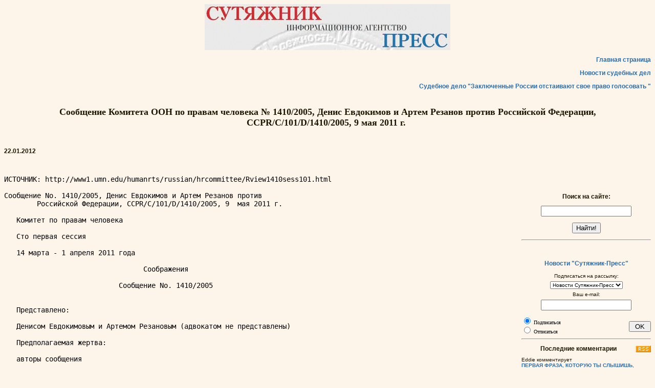

--- FILE ---
content_type: text/html; charset=windows-1251'
request_url: http://sutyajnik.ru/documents/4187.html
body_size: 50601
content:
<!DOCTYPE html PUBLIC "-//W3C//DTD HTML 4.01 Transitional//EN" 
"http://www.w3.org/TR/html4/loose.dtd">
<html>
<head>


<meta http-equiv="Content-Type" content="text/html; charset=windows-1251">

<title>
Ñîîáùåíèå Êîìèòåòà ÎÎÍ ïî ïðàâàì ÷åëîâåêà ¹ 1410/2005, Äåíèñ 
Åâäîêèìîâ è Àðòåì Ðåçàíîâ ïðîòèâ Ðîññèéñêîé Ôåäåðàöèè, 
CCPR/C/101/D/1410/2005, 9 ìàÿ 2011 ã. </title>

<link rel="stylesheet" type="text/css" href="/styles/styles.css">

<style>

p {
text-align: justify;
}

.mainpage {
font-size: 12px
}

</style>

</head>


<body text='#000000' link='#0000EE' vlink='#551A8B' alink='#FF0000'>

<div align="center">
<a href="/rus/index.html" target="_blank">
<img src="/rus/original-art/header.gif" width="480" height="90" border="0" alt='Îáùåñòâåííîå îáúåäèíåíèå "Ñóòÿæíèê"'>
</a>
</div>
<p style="text-align: right">
<a href="/rus/index.html" target="_blank">Ãëàâíàÿ ñòðàíèöà</a>
</p>
<p style="text-align: right">
<a href="/cases/" target="_blank">Íîâîñòè ñóäåáíûõ äåë</a>
</p>
<p style="text-align: right">
<a href="/cases/507.html" target="_blank">Ñóäåáíîå äåëî "Çàêëþ÷åííûå Ðîññèè îòñòàèâàþò ñâîå ïðàâî ãîëîñîâàòü "</a>
</p>
<h1><br>Ñîîáùåíèå Êîìèòåòà ÎÎÍ ïî ïðàâàì ÷åëîâåêà ¹ 1410/2005, Äåíèñ 
Åâäîêèìîâ è Àðòåì Ðåçàíîâ ïðîòèâ Ðîññèéñêîé Ôåäåðàöèè, 
CCPR/C/101/D/1410/2005, 9 ìàÿ 2011 ã. </h1>
<p>&nbsp;</p>

<p><b>22.01.2012</b></p>


<p>&nbsp;</p>

<span id="divr" style="display: none; float: right; margin-left: 30; margin-right: 10; width: 20%">

<p>&nbsp;</p>

<form name='web' action='http://www.yandex.ru/yandsearch' method='get'>
<h2>Ïîèñê íà ñàéòå:</h2>
<p style="text-align: center"><input maxLength=160 name=text>
<p style="text-align: center"><input type='submit' value='Íàéòè!'>
<input type=hidden value=http://sutyajnik.ru name=serverurl>

<input type=hidden  value="Ñóòÿæíèê" name=server_name>
<input TYPE="hidden" NAME="referrer1" VALUE="http://sutyajnik.ru"><input TYPE="hidden" NAME="referrer2" VALUE="Ñóòÿæíèê">

</form>

<hr>

<p>&nbsp;</p>

<p style='text-align: center'><a href='/news/'>Íîâîñòè "Ñóòÿæíèê-Ïðåññ"</a>




<script language="JavaScript" type="text/javascript">
function validFormSub(f) {
if(!/^\s*[A-Za-z\d\-_\.]+@[A-Za-z\d\-_\.]+\.[a-zA-Z]{2,4}\s*$/.test(f.e_mail.value)) alert("Íåïðàâèëüíûé e-mail!")
else f.submit()
}
</script> 


<form name="subscribe" method="post" action="/cgi-bin/subscribe.php" onSubmit="validFormSub(this); return false">

<p style="text-align: center" class="style3">Ïîäïèñàòüñÿ íà ðàññûëêó:<br>

<select name="list_id" size="1" class="style3" style="margin-top: 5px; margin-bottom: 5px">
        <option value="1" selected>Íîâîñòè Ñóòÿæíèê-Ïðåññ</option>
      </select><br>
       Âàø e-mail: <br>
      <input name="e_mail" type="text" id="e_mail" size="20" maxlength="255" style="margin-top: 5px; margin-bottom: 1px">
    <br>
<div style="text-align: left; margin-top: 0px; float: left" class="style3">
      <input name="subscribe" type="radio" value="1" checked> 
      Ïîäïèñàòüñÿ
     <br> <input name="subscribe" type="radio" value="2">
Îòïèñàòüñÿ <br>
</div>
    <div style="float: right">  <input name="submit" type="submit" id="submit" value=" OK " style="margin-top: 10px">
</div>
<br clear=all>

  </form>

   

<hr>

<p><a href='/comments/rss.xml'><img src='/images/rss.png' border=0 align=right></a><h2>Ïîñëåäíèå êîììåíòàðèè</h2><p class='style3' style='text-align: left'>Eddie êîììåíòèðóåò
			  <br><a href='http://sutyajnik.ru/ljb/2013/01/197.html#17731' class='style3' title='ÏÅÐÂÀß ÔÐÀÇÀ, ÊÎÒÎÐÓÞ ÒÛ ÑËÛØÈØÜ, ÏÐÈÅÕÀÂ Â ÏÀÐÈÆ'>ÏÅÐÂÀß ÔÐÀÇÀ, ÊÎÒÎÐÓÞ ÒÛ ÑËÛØÈØÜ, ÏÐÈÅÕÀÂ Â ÏÀÐÈÆ</a><br>
		      25.01.2026 14:09:28</p>
<p class='style3' style='text-align: left'>Jude êîììåíòèðóåò
			  <br><a href='http://sutyajnik.ru/ljb/2013/01/197.html#17730' class='style3' title='ÏÅÐÂÀß ÔÐÀÇÀ, ÊÎÒÎÐÓÞ ÒÛ ÑËÛØÈØÜ, ÏÐÈÅÕÀÂ Â ÏÀÐÈÆ'>ÏÅÐÂÀß ÔÐÀÇÀ, ÊÎÒÎÐÓÞ ÒÛ ÑËÛØÈØÜ, ÏÐÈÅÕÀÂ Â ÏÀÐÈÆ</a><br>
		      25.01.2026 12:53:41</p>
<p class='style3' style='text-align: left'>Hermine êîììåíòèðóåò
			  <br><a href='http://sutyajnik.ru/news/2007/04/733.html#17729' class='style3' title='Ñòàðòóåò ïðîåêò "Ïðàâîâàÿ ïîìîùü ëþäÿì ñ ïðîáëåìàìè ïñèõè÷åñêîãî çäîðîâüÿ â Ñâåðäëîâñêîé îáëàñòè: áðèòàíñêèé îïûò"'>Ñòàðòóåò ïðîåêò "Ïðàâîâàÿ ïîìîùü ëþäÿì ñ ïðîáëåìàìè ïñèõè÷åñêîãî çäîðîâüÿ â Ñâåðäëîâñêîé îáëàñòè: áðèòàíñêèé îïûò"</a><br>
		      24.01.2026 17:25:21</p>
<p class='style3' style='text-align: left'>Alyssa êîììåíòèðóåò
			  <br><a href='http://sutyajnik.ru/news/2007/04/733.html#17728' class='style3' title='Ñòàðòóåò ïðîåêò "Ïðàâîâàÿ ïîìîùü ëþäÿì ñ ïðîáëåìàìè ïñèõè÷åñêîãî çäîðîâüÿ â Ñâåðäëîâñêîé îáëàñòè: áðèòàíñêèé îïûò"'>Ñòàðòóåò ïðîåêò "Ïðàâîâàÿ ïîìîùü ëþäÿì ñ ïðîáëåìàìè ïñèõè÷åñêîãî çäîðîâüÿ â Ñâåðäëîâñêîé îáëàñòè: áðèòàíñêèé îïûò"</a><br>
		      17.01.2026 00:30:10</p>
<p class='style3' style='text-align: left'>Elisha êîììåíòèðóåò
			  <br><a href='http://sutyajnik.ru/news/2007/04/733.html#17727' class='style3' title='Ñòàðòóåò ïðîåêò "Ïðàâîâàÿ ïîìîùü ëþäÿì ñ ïðîáëåìàìè ïñèõè÷åñêîãî çäîðîâüÿ â Ñâåðäëîâñêîé îáëàñòè: áðèòàíñêèé îïûò"'>Ñòàðòóåò ïðîåêò "Ïðàâîâàÿ ïîìîùü ëþäÿì ñ ïðîáëåìàìè ïñèõè÷åñêîãî çäîðîâüÿ â Ñâåðäëîâñêîé îáëàñòè: áðèòàíñêèé îïûò"</a><br>
		      2.01.2026 07:07:39</p>
<p class='style3' style='text-align: left'>Íàòàëüÿ êîììåíòèðóåò
			  <br><a href='http://sutyajnik.ru/news/2015/12/2570.html#17726' class='style3' title='ÔÐÎËÊÈÍÑÊÎÅ ÏÐÀÂÎÑÓÄÈÅ ÂÅÐÕÎÂÍÎÃÎ ÑÓÄÀ ÏÎ ÄÅËÓ ÀËÈÍÛ ÑÀÁËÈÍÎÉ'>ÔÐÎËÊÈÍÑÊÎÅ ÏÐÀÂÎÑÓÄÈÅ ÂÅÐÕÎÂÍÎÃÎ ÑÓÄÀ ÏÎ ÄÅËÓ ÀËÈÍÛ ÑÀÁËÈÍÎÉ</a><br>
		      1.01.2026 14:54:56</p>
<p class='style3' style='text-align: left'>Chu êîììåíòèðóåò
			  <br><a href='http://sutyajnik.ru/cases/495.html#17725' class='style3' title='Ïðîôñîþç äîêåðîâ Òóàïñå ïðîòèâ Ðîññèè'>Ïðîôñîþç äîêåðîâ Òóàïñå ïðîòèâ Ðîññèè</a><br>
		      25.12.2025 16:09:02</p>
<p class='style3' style='text-align: left'>Domenic êîììåíòèðóåò
			  <br><a href='http://sutyajnik.ru/news/2007/04/733.html#17724' class='style3' title='Ñòàðòóåò ïðîåêò "Ïðàâîâàÿ ïîìîùü ëþäÿì ñ ïðîáëåìàìè ïñèõè÷åñêîãî çäîðîâüÿ â Ñâåðäëîâñêîé îáëàñòè: áðèòàíñêèé îïûò"'>Ñòàðòóåò ïðîåêò "Ïðàâîâàÿ ïîìîùü ëþäÿì ñ ïðîáëåìàìè ïñèõè÷åñêîãî çäîðîâüÿ â Ñâåðäëîâñêîé îáëàñòè: áðèòàíñêèé îïûò"</a><br>
		      18.12.2025 16:53:22</p>
<p class='style3' style='text-align: left'>Jessica êîììåíòèðóåò
			  <br><a href='http://sutyajnik.ru/news/2007/04/733.html#17723' class='style3' title='Ñòàðòóåò ïðîåêò "Ïðàâîâàÿ ïîìîùü ëþäÿì ñ ïðîáëåìàìè ïñèõè÷åñêîãî çäîðîâüÿ â Ñâåðäëîâñêîé îáëàñòè: áðèòàíñêèé îïûò"'>Ñòàðòóåò ïðîåêò "Ïðàâîâàÿ ïîìîùü ëþäÿì ñ ïðîáëåìàìè ïñèõè÷åñêîãî çäîðîâüÿ â Ñâåðäëîâñêîé îáëàñòè: áðèòàíñêèé îïûò"</a><br>
		      16.12.2025 18:27:20</p>
<p class='style3' style='text-align: left'>Maximo êîììåíòèðóåò
			  <br><a href='http://sutyajnik.ru/news/2007/04/733.html#17722' class='style3' title='Ñòàðòóåò ïðîåêò "Ïðàâîâàÿ ïîìîùü ëþäÿì ñ ïðîáëåìàìè ïñèõè÷åñêîãî çäîðîâüÿ â Ñâåðäëîâñêîé îáëàñòè: áðèòàíñêèé îïûò"'>Ñòàðòóåò ïðîåêò "Ïðàâîâàÿ ïîìîùü ëþäÿì ñ ïðîáëåìàìè ïñèõè÷åñêîãî çäîðîâüÿ â Ñâåðäëîâñêîé îáëàñòè: áðèòàíñêèé îïûò"</a><br>
		      13.12.2025 08:47:36</p>
<hr><div id='yar2'></div><h2>Ñàìûå îáñóæäàåìûå ìàòåðèàëû</h2><p class='style3' style='text-align: left'><a href='http://sutyajnik.ru/ljb/2013/01/197.html' class='style3' title='ÏÅÐÂÀß ÔÐÀÇÀ, ÊÎÒÎÐÓÞ ÒÛ ÑËÛØÈØÜ, ÏÐÈÅÕÀÂ Â ÏÀÐÈÆ'>ÏÅÐÂÀß ÔÐÀÇÀ, ÊÎÒÎÐÓÞ ÒÛ ÑËÛØÈØÜ, ÏÐÈÅÕÀÂ Â ÏÀÐÈÆ</a> (32)</p>
<p class='style3' style='text-align: left'><a href='http://sutyajnik.ru/news/2007/04/733.html' class='style3' title='Ñòàðòóåò ïðîåêò "Ïðàâîâàÿ ïîìîùü ëþäÿì ñ ïðîáëåìàìè ïñèõè÷åñêîãî çäîðîâüÿ â Ñâåðäëîâñêîé îáëàñòè: áðèòàíñêèé îïûò"'>Ñòàðòóåò ïðîåêò "Ïðàâîâàÿ ïîìîùü ëþäÿì ñ ïðîáëåìàìè ïñèõè÷åñêîãî çäîðîâüÿ â Ñâåðäëîâñêîé îáëàñòè: áðèòàíñêèé îïûò"</a> (28)</p>


</span>

<SCRIPT language="JavaScript">
function pole() {
	if(!/^show[0-9]*$/.test(window.name) && screen.availWidth > 800 && document.body.offsetWidth > 850) {
		document.getElementById('divr').style.display = "block";
	} else {
		document.getElementById('divr').style.display = "none";
	}
}
pole();
window.onresize=pole;
</SCRIPT>

<pre width="90">ÈÑÒÎ×ÍÈÊ: http://www1.umn.edu/humanrts/russian/hrcommittee/Rview1410sess101.html
       
Ñîîáùåíèå No. 1410/2005, Äåíèñ Åâäîêèìîâ è Àðòåì Ðåçàíîâ ïðîòèâ
        Ðîññèéñêîé Ôåäåðàöèè, CCPR/C/101/D/1410/2005, 9  ìàÿ 2011 ã.

   Êîìèòåò ïî ïðàâàì ÷åëîâåêà

   Ñòî ïåðâàÿ ñåññèÿ

   14 ìàðòà - 1 àïðåëÿ 2011 ãîäà

                                  Ñîîáðàæåíèÿ

                            Ñîîáùåíèå No. 1410/2005


   Ïðåäñòàâëåíî:

   Äåíèñîì Åâäîêèìîâûì è Àðòåìîì Ðåçàíîâûì (àäâîêàòîì íå ïðåäñòàâëåíû)

   Ïðåäïîëàãàåìàÿ æåðòâà:

   àâòîðû ñîîáùåíèÿ

   Ãîñóäàðñòâî-ó÷àñòíèê:

   Ðîññèéñêàÿ Ôåäåðàöèÿ

   Äàòà ñîîáùåíèÿ:

   20 ìàðòà 2004 ãîäà (ïåðâîíà÷àëüíîå ïðåäñòàâëåíèå)

   Ñïðàâî÷íàÿ äîêóìåíòàöèÿ:

   ðåøåíèå Ñïåöèàëüíîãî äîêëàä÷èêà â ñîîòâåòñòâèè ñ ïðàâèëîì 97,
   ïðåïðîâîæäåííîå ãîñóäàðñòâó-ó÷àñòíèêó 21 èþíÿ 2005 ãîäà
   (â âèäå äîêóìåíòà íå èçäàâàëîñü)

   Äàòà ïðèíÿòèÿ Cîîáðàæåíèé:

   21 ìàðòà 2011 ãîäà

   Òåìà ñîîáùåíèÿ:

   ëèøåíèå èçáèðàòåëüíûõ ïðàâ

   Ïðîöåäóðíûå âîïðîñû :

   îòñóòñòâóþò

   Âîïðîñû ñóùåñòâà:

   èçáèðàòåëüíîå ïðàâî, ïðàâî íà ýôôåêòèâíîå ñðåäñòâî ïðàâîâîé çàùèòû

   Ñòàòüè Ïàêòà :

   2, ïóíêòû 1 è 3; 25

   Ñòàòüè Ôàêóëüòàòèâíîãî ïðîòîêîëà:

   îòñóòñòâóþò


   21  ìàðòà  2011  ãîäà  Êîìèòåò  ïî  ïðàâàì  ÷åëîâåêà  â ñîîòâåòñòâèè ñ
   ïóíêòîì 4  ñòàòüè 5 Ôàêóëüòàòèâíîãî ïðîòîêîëà ïðèíÿë ïðèëàãàåìûé òåêñò
   â êà÷åñòâå Ñîîáðàæåíèé Êîìèòåòà îòíîñèòåëüíî ñîîáùåíèÿ No. 1410/2005.

   [Ïðèëîæåíèå]

                                 Ïðèëîæåíèå

       Ñîîáðàæåíèÿ Êîìèòåòà ïî ïðàâàì ÷åëîâåêà, ïðèíÿòûå â ñîîòâåòñòâèè ñ
   ïóíêòîì 4 ñòàòüè 5 Ôàêóëüòàòèâíîãî ïðîòîêîëà ê Ìåæäóíàðîäíîìó ïàêòó î
           ãðàæäàíñêèõ è ïîëèòè÷åñêèõ ïðàâàõ (ñòî ïåðâàÿ ñåññèÿ)

                                îòíîñèòåëüíî

                                        
                         Ñîîáùåíèÿ No. 1410/2005 *

   Ïðåäñòàâëåíî:

   Äåíèñîì Åâäîêèìîâûì è Àðòåìîì Ðåçàíîâûì (íå ïðåäñòàâëåíû àäâîêàòîì)

   Ïðåäïîëàãàåìûå æåðòâû:

   àâòîðû ñîîáùåíèÿ

   Ãîñóäàðñòâî-ó÷àñòíèê:

   Ðîññèéñêàÿ Ôåäåðàöèÿ

   Äàòà ñîîáùåíèÿ:

   20 ìàðòà 2004 ãîäà (ïåðâîíà÷àëüíîå ïðåäñòàâëåíèå)

   Êîìèòåò ïî ïðàâàì ÷åëîâåêà , îáðàçîâàííûé â ñîîòâåòñòâèè ñî ñòàòüåé 28
   Ìåæäóíàðîäíîãî ïàêòà î ãðàæäàíñêèõ è ïîëèòè÷åñêèõ ïðàâàõ,

   íà ñâîåì çàñåäàíèè 21 ìàðòà 2011 ãîäà,

   çàâåðøèâ ðàññìîòðåíèå   ñîîáùåíèÿ   No.   1410/2005,   ïðåäñòàâëåííîãî
   Êîìèòåòó  ïî  ïðàâàì  ÷åëîâåêà  îò èìåíè ã-íà Äåíèñà Åâäîêèìîâà è ã-íà
   Àðòåìà   Ðåçàíîâà   â   ñîîòâåòñòâèè  ñ  Ôàêóëüòàòèâíûì  ïðîòîêîëîì  ê
   Ìåæäóíàðîäíîìó ïàêòó î ãðàæäàíñêèõ è ïîëèòè÷åñêèõ ïðàâàõ,

   ïðèíÿâ  âî  âíèìàíèå âñþ  ïèñüìåííóþ  èíôîðìàöèþ,  ïðåäñòàâëåííóþ  åìó
   àâòîðîì ñîîáùåíèÿ è ãîñóäàðñòâîì-ó÷àñòíèêîì,

   ïðèíèìàåò ñëåäóþùåå:

   Ñîîáðàæåíèÿ  â  ñîîòâåòñòâèè  ñ  ïóíêòîì  4  ñòàòüè  5 Ôàêóëüòàòèâíîãî
   ïðîòîêîëà

   1.    Àâòîðàìè  ñîîáùåíèÿ  ÿâëÿþòñÿ  ãðàæäàíå Ðîññèéñêîé Ôåäåðàöèè ã-í
   Äåíèñ  Åâäîêèìîâ,  1972  ãîäà ðîæäåíèÿ, è ã-í Àðòåì Ðåçàíîâ, 1977 ãîäà
   ðîæäåíèÿ,  êîòîðûå  íà  ìîìåíò  ïðåäñòàâëåíèÿ  ñîîáùåíèÿ îòáûâàëè ñðîê
   òþðåìíîãî  çàêëþ÷åíèÿ  â  Ðîññèéñêîé  Ôåäåðàöèè.  Àâòîðû  óòâåðæäàþò î
   íàðóøåíèè èõ ïðàâ, ïðåäóñìîòðåííûõ â ïóíêòàõ 1 è 3 ñòàòüè 2 è â ñòàòüå
   25   Ìåæäóíàðîäíîãî   ïàêòà   î  ãðàæäàíñêèõ  è  ïîëèòè÷åñêèõ  ïðàâàõ.
   Ôàêóëüòàòèâíûé  ïðîòîêîë  âñòóïèë  â  ñèëó  äëÿ  Ðîññèéñêîé  Ôåäåðàöèè
   1 ÿíâàðÿ 1992 ãîäà. Àâòîðû ñîîáùåíèÿ íå ïðåäñòàâëåíû àäâîêàòîì.

   Ôàêòû â èçëîæåíèè àâòîðîâ

   2.1    19 ôåâðàëÿ 2001 ãîäà àâòîðû ñîîáùåíèÿ áûëè ïðèçíàíû âèíîâíûìè â
   ñîâåðøåíèè ðàçëè÷íûõ ïðåñòóïëåíèé, ñâÿçàííûõ ñ îðãàíèçàöèåé ïðåñòóïíîé
   ãðóïïèðîâêè,  çàíèìàâøåéñÿ  òîðãîâëåé íàðêîòèêàìè, íåçàêîííûì ëèøåíèåì
   ñâîáîäû,  âûìîãàòåëüñòâîì  è çëîóïîòðåáëåíèåì ñëóæåáíûìè ïîëíîìî÷èÿìè.
   Îáâèíèòåëüíûé   ïðèãîâîð   áûë   ïîäòâåðæäåí  ïîñòàíîâëåíèåì  Ñóäåáíîé
   êîëëåãèè ïî óãîëîâíûì äåëàì Âåðõîâíîãî ñóäà îò 3 îêòÿáðÿ 2001 ãîäà.

   2.2    7  äåêàáðÿ  2003  ãîäà, êîãäà àâòîðû ñîîáùåíèÿ óæå íàõîäèëèñü â
   çàêëþ÷åíèè,  â Ðîññèéñêîé Ôåäåðàöèè ñîñòîÿëèñü ïàðëàìåíòñêèå âûáîðû, à
   14  ìàðòà  2001  ãîäà  ïðîâåäåíû  âûáîðû  Ïðåçèäåíòà. Àâòîðû ñîîáùåíèÿ
   çàÿâëÿþò,  ÷òî  èì  íå  ðàçðåøèëè ïðèíÿòü ó÷àñòèå â âûáîðàõ, ïîñêîëüêó
   ïóíêò  3  ñòàòüè  32  Êîíñòèòóöèè  îãðàíè÷èâàåò  ïðàâî èçáèðàòü è áûòü
   èçáðàííûì  ëèö, ëèøåííûõ ñâîáîäû â ñîîòâåòñòâèè ñ ïðèãîâîðîì ñóäà. Îíè
   óòâåðæäàþò,  ÷òî  êàêîå-ëèáî  ñðåäñòâî ïðàâîâîé çàùèòû äëÿ îñïàðèâàíèÿ
   ïîëîæåíèé Êîíñòèòóöèè íà âíóòðèãîñóäàðñòâåííîì óðîâíå îòñóòñòâóåò.

   Æàëîáà

   3.1     Àâòîðû  óòâåðæäàþò,  ÷òî  ïóíêò  3  ñòàòüè  32  Êîíñòèòóöèè 1,
   îãðàíè÷èâàþùèé èçáèðàòåëüíîå ïðàâî ëèö, ëèøåííûõ ñâîáîäû, ïðîòèâîðå÷èò
   ñòàòüå 25 Ïàêòà.

   3.2     Ïî   èõ   ñëîâàì,  óêàçàííîå  ïîëîæåíèå  Êîíñòèòóöèè  ÿâëÿåòñÿ
   äèñêðèìèíàöèîííûì ïî ïðèçíàêàì ñîöèàëüíîãî ñòàòóñà è íàðóøàåò èõ ïðàâà
   ïî ïóíêòó 1 ñòàòüè 2 Ïàêòà.

   3.3    Àâòîðû  ññûëàþòñÿ  íà  ïóíêò 3 ñòàòüè 2 Ïàêòà è óòâåðæäàþò, ÷òî
   ýôôåêòèâíîå ñðåäñòâî ïðàâîâîé çàùèòû äëÿ îñïàðèâàíèÿ äàííîãî ïîëîæåíèÿ
   Êîíñòèòóöèè íà âíóòðèãîñóäàðñòâåííîì óðîâíå îòñóòñòâóåò.

   Çàìå÷àíèÿ  ãîñóäàðñòâà-ó÷àñòíèêà  îòíîñèòåëüíî ïðèåìëåìîñòè è ñóùåñòâà
   ñîîáùåíèÿ

   4.1     23  íîÿáðÿ  2005  ãîäà  ãîñóäàðñòâî-ó÷àñòíèê  óêàçàëî,  ÷òî  â
   ñîîòâåòñòâèè  ñ  ïóíêòîì  3 ñòàòüè 32 Êîíñòèòóöèè Ðîññèéñêîé Ôåäåðàöèè
   ëèöà,  ëèøåííûå  ñâîáîäû  ïî ïðèãîâîðó ñóäà, íå èìåþò ïðàâà èçáèðàòü è
   áûòü   èçáðàííûìè.  Óòâåðæäåíèå  àâòîðîâ  î  òîì,  ÷òî  ýòî  ïîëîæåíèå
   ïðîòèâîðå÷èò  ñòàòüå 25 Ïàêòà, ÿâëÿåòñÿ îøèáî÷íûì, ïîñêîëüêó ïîëîæåíèÿ
   Ïàêòà  îöåíèâàþòñÿ èìè îäíîñòîðîííå è ñóáúåêòèâíî. Îíî óòâåðæäàåò, ÷òî
   ñòàòüÿ  25  Ïàêòà  äîïóñêàåò  îãðàíè÷åíèÿ  ïðàâà  ïðèíèìàòü  ó÷àñòèå â
   âåäåíèè   ãîñóäàðñòâåííûõ   äåë   êàê  íåïîñðåäñòâåííî,  òàê  è  ÷åðåç
   ïîñðåäñòâî ñâîáîäíî âûáðàííûõ ïðåäñòàâèòåëåé. Â äàííîì ñëó÷àå àâòîðàìè
   ñîîáùåíèÿ  ñìåøèâàþòñÿ  ïîíÿòèÿ "íàðóøåíèå ïðàâ" è "îãðàíè÷åíèå ïðàâ".
   Ïîñëåäíåå  êàñàåòñÿ  îáîñíîâàííûõ  îãðàíè÷åíèé ãîñóäàðñòâîì ïðàâ ñâîèõ
   ãðàæäàí â íàäëåæàùèõ ñëó÷àÿõ.

   4.2    Ãîñóäàðñòâî-ó÷àñòíèê  ññûëàåòñÿ  íà  ïóíêò 1 ñòàòüè 21 Âñåîáùåé
   äåêëàðàöèè  ïðàâ ÷åëîâåêà, êàñàþùåéñÿ ïðàâà êàæäîãî ÷åëîâåêà ïðèíèìàòü
   ó÷àñòèå  â óïðàâëåíèè ñâîåé ñòðàíîé íåïîñðåäñòâåííî èëè ÷åðåç ñâîáîäíî
   èçáðàííûõ  ïðåäñòàâèòåëåé.  Îíî  ññûëàåòñÿ  íà  ñòàòüþ  29 Äåêëàðàöèè,
   êîòîðàÿ  ïðåäóñìàòðèâàåò  âîçìîæíîñòü òàêèõ îãðàíè÷åíèé ïðàâ è ñâîáîä,
   êàêèå  "óñòàíîâëåíû çàêîíîì èñêëþ÷èòåëüíî ñ öåëüþ îáåñïå÷åíèÿ äîëæíîãî
   ïðèçíàíèÿ   è   óâàæåíèÿ   ïðàâ   è  ñâîáîä  äðóãèõ  è  óäîâëåòâîðåíèÿ
   ñïðàâåäëèâûõ   òðåáîâàíèé   ìîðàëè,  îáùåñòâåííîãî  ïîðÿäêà  è  îáùåãî
   áëàãîñîñòîÿíèÿ â äåìîêðàòè÷åñêîì îáùåñòâå".

   4.3    Â Ðîññèéñêîé Ôåäåðàöèè àêòèâíîå è ïàññèâíîå èçáèðàòåëüíîå ïðàâî
   ëèö,   ñîäåðæàùèõñÿ  â  ìåñòàõ  ëèøåíèÿ  ñâîáîäû  ïî  ïðèãîâîðó  ñóäà,
   îãðàíè÷åíî Êîíñòèòóöèåé. Óãîëîâíûå íàêàçàíèÿ ÿâëÿþòñÿ íàèáîëåå ñòðîãîé
   ôîðìîé ðåàëèçàöèè þðèäè÷åñêîé îòâåòñòâåííîñòè, êîòîðàÿ ïðåäóñìàòðèâàåò
   ëèøåíèå  è  îãðàíè÷åíèå  ïðàâ  è  ñâîáîä îñóæäåííîãî. Â ñîîòâåòñòâèè ñ
   ïóíêòîì  3 ñòàòüè 55 Êîíñòèòóöèè ïðàâà è ñâîáîäû ÷åëîâåêà è ãðàæäàíèíà
   ìîãóò  áûòü  îãðàíè÷åíû ôåäåðàëüíûì çàêîíîì òîëüêî â òîé ìåðå, â êàêîé
   ýòî    íåîáõîäèìî    äëÿ    çàùèòû   îñíîâ   êîíñòèòóöèîííîãî   ñòðîÿ,
   íðàâñòâåííîñòè,  çäîðîâüÿ,  ïðàâ  è  çàêîííûõ  èíòåðåñîâ  äðóãèõ ëèö è
   îáåñïå÷åíèÿ  áåçîïàñíîñòè  ãîñóäàðñòâà. Èñïîëíåíèå íàêàçàíèé ñâÿçàíî ñ
   âðåìåííûì  îãðàíè÷åíèåì  íà  îñóùåñòâëåíèå  òàêèõ  ïðàâ,  êàê  ñâîáîäà
   ïåðåäâèæåíèÿ,  ñâîáîäà  îáùåíèÿ,  ïðàâî  íà íåïðèêîñíîâåííîñòü ÷àñòíîé
   æèçíè,   ëè÷íîé   è  ñåìåéíîé  òàéíû  è  òàéíû  ïåðåïèñêè.  Èçúÿòèÿ  è
   îãðàíè÷åíèÿ,  ñïåöèôèêà èõ îñóùåñòâëåíèÿ óñòàíàâëèâàþòñÿ Êîíñòèòóöèåé,
   óãîëîâíûì,   óãîëîâíî-ïðîöåññóàëüíûì   è   èíûì  çàêîíîäàòåëüñòâîì.  Â
   ñîîòâåòñòâèè ñ ïóíêòîì 3 ñòàòüè 32 Êîíñòèòóöèè íå èìåþò ïðàâà èçáèðàòü
   è  áûòü  èçáðàííûìè  ãðàæäàíå,  îòáûâàþùèå  óãîëîâíûå íàêàçàíèÿ â âèäå
   ëèøåíèÿ  ñâîáîäû. Óêàçàííàÿ íîðìà Êîíñòèòóöèè óñòàíîâëåíà âî èçáåæàíèå
   âîçìîæíîñòè  çëîóïîòðåáëåíèÿ  ïðàâàìè è ñâîáîäàìè, è òàêîå îãðàíè÷åíèå
   ïðàâà   ëèö,  ëèøåííûõ  ñâîáîäû  ïî  ïðèãîâîðó  ñóäà,  íå  âñòóïàåò  â
   ïðîòèâîðå÷èå ñ ïðèíöèïîì ðàâåíñòâà.

   4.4   Â äàííîì ñëó÷àå ðå÷ü èäåò íå î íàðóøåíèè ïðàâ ãðàæäàí ñî ñòîðîíû
   ãîñóäàðñòâà,   à   î  âûíóæäåííîì  âðåìåííîì  îãðàíè÷åíèè  òàêèõ  ïðàâ
   îòäåëüíîé   êàòåãîðèè   ëèö,   èçîëèðîâàííûõ  îò  îáùåñòâà  âñëåäñòâèå
   ïðîòèâîïîñòàâëåíèÿ  ñåáÿ  ýòîìó îáùåñòâó. Ïîýòîìó îãðàíè÷åíèå ïðàâà ïî
   ñòàòüå  32  Êîíñòèòóöèè  ÿâëÿåòñÿ âðåìåííûì, ïîñêîëüêó ïîñëå èñòå÷åíèÿ
   ñðîêà   ñîäåðæàíèÿ   â   ìåñòàõ   ëèøåíèÿ   ñâîáîäû   óêàçàííûå  ïðàâà
   âîññòàíàâëèâàþòñÿ.  Ñ  ó÷åòîì èçëîæåííîãî äàííîå ïîëîæåíèå íàõîäèòñÿ â
   ïîëíîì ñîîòâåòñòâèè ñ ìåæäóíàðîäíûìè íîðìàìè ïðàâ ÷åëîâåêà.

   4.5    Ãîñóäàðñòâî-ó÷àñòíèê  ññûëàåòñÿ íà ðåøåíèå Åâðîïåéñêîãî ñóäà ïî
   ïðàâàì ÷åëîâåêà â äåëå Ìàòüå-Ìîýí è Êëåðôåéò , 9267/81 îò 2 ìàðòà 1987
   ãîäà,  à òàêæå  íà  ðåøåíèå  â  äåëå Ãèòîíàñ  è  äð.  ïðîòèâ  Ãðåöèè ,
   18747/91,  19376/92, 19379/92, 28208/95, 27755/95 îò 1 èþëÿ 1997 ãîäà.
   Åâðîïåéñêèé  ñóä  ïðèøåë ê çàêëþ÷åíèþ î òîì, ÷òî ïðàâî èçáèðàòü è áûòü
   èçáðàííûì íå íîñèò àáñîëþòíîãî õàðàêòåðà, è, òàêèì îáðàçîì, â ïðàâîâûõ
   ñèñòåìàõ  ãîñóäàðñòâ  ìîãóò  áûòü  óñòàíîâëåíû ñîðàçìåðíûå îãðàíè÷åíèÿ
   òàêèõ ïðàâ.

   Êîììåíòàðèè àâòîðîâ ñîîáùåíèÿ ïî çàìå÷àíèÿì ãîñóäàðñòâà-ó÷àñòíèêà

   5.1      19  äåêàáðÿ  2005  ãîäà  àâòîðû  ñîîáùåíèÿ çàÿâèëè î òîì, ÷òî
   îãðàíè÷åíèå,   óñòàíîâëåííîå  Êîíñòèòóöèåé,  íå  îòâå÷àåò  òðåáîâàíèÿì
   íåîáõîäèìîñòè, íå ïðåñëåäóåò çàêîííîé öåëè è íå áàçèðóåòñÿ íà ðàçóìíûõ
   îñíîâàíèÿõ.

   5.2    Îíè  ññûëàþòñÿ íà ñòàòüþ 29 Âñåîáùåé äåêëàðàöèè ïðàâ ÷åëîâåêà è
   óòâåðæäàþò, ÷òî ïðåäîñòàâëåíèå ëèøåííûì ñâîáîäû ëèöàì ïðàâà íà ó÷àñòèå
   â  ãîëîñîâàíèè íå ìîæåò ðàññìàòðèâàòüñÿ êàê íåñîáëþäåíèå ïðàâ è ñâîáîä
   äðóãèõ   ëèö,   òðåáîâàíèé  ìîðàëè,  îáùåñòâåííîãî  ïîðÿäêà  è  îáùåãî
   áëàãîñîñòîÿíèÿ  â  äåìîêðàòè÷åñêîì  îáùåñòâå  è  ÷òî  îíî íå ïîäðûâàåò
   êîíñòèòóöèîííîãî  ïîðÿäêà  è  áåçîïàñíîñòè ãîñóäàðñòâà. Ñëåäîâàòåëüíî,
   îãðàíè÷åíèå,  ïðåäóñìîòðåííîå  â  ñòàòüå 32 Êîíñòèòóöèè, íå ïðåñëåäóåò
   çàêîííîé   öåëè   è   â   ýòîé   ñâÿçè  íå  ìîæåò  áûòü  ïðèåìëåìûì  â
   äåìîêðàòè÷åñêîì  îáùåñòâå.  Íà  òåõ æå îñíîâàíèÿõ òàêèå îãðàíè÷åíèÿ íå
   òîëüêî  íå ÿâëÿþòñÿ íåîáõîäèìûìè, íî è íå ìîãóò áûòü îïðàâäàííûìè, êàê
   òðåáóåìûå îáùåñòâîì.

   5.3    Àâòîðû  óòâåðæäàþò,  ÷òî òàêîå îãðàíè÷åíèå, íàëàãàåìîå íà ïðàâà
   ëèö,  ëèøåííûõ  ñâîáîäû, íå îñíîâàíî íà ðàçóìíûõ îñíîâàíèÿõ, ïîñêîëüêó
   òàêèå  ëèöà  ñòàíîâÿòñÿ áîëåå óÿçâèìûìè è íå ìîãóò îòñòàèâàòü ïðèíÿòèå
   çàêîíîäàòåëüíûõ  àêòîâ â èõ èíòåðåñàõ, â ÷àñòíîñòè çàêîíîâ, óëó÷øàþùèõ
   óñëîâèÿ èõ ñîäåðæàíèÿ, çàêîíîâ, íàïðàâëåííûõ íà ãóìàíèçàöèþ íàêàçàíèé,
   è  ò.ä.  Îíè  çàÿâëÿþò,  ÷òî  îíè  íå  â  ñîñòîÿíèè  âëèÿòü íà ðåøåíèÿ
   ãîñóäàðñòâåííûõ  îðãàíîâ, êîòîðûå ìîãóò èìåòü íåãàòèâíûå ïîñëåäñòâèÿ â
   ïåðèîä  èõ  ñîäåðæàíèÿ  ïîä  ñòðàæåé  è  ïîñëå  èõ îñâîáîæäåíèÿ. Òàêèì
   îáðàçîì, îíè ëèøåíû ïðàâà îáðàùàòü âíèìàíèå âëàñòåé íà òàêèå äàâíèøíèå
   ïðîáëåìû,  êàê  ïåðåïîëíåííîñòü  òþðåì,  ïûòêè,  óíèæàþùåå äîñòîèíñòâî
   îáðàùåíèå  è  ò.ä.  Îíè  óòâåðæäàþò,  ÷òî  òàêîå  îãðàíè÷åíèå ÿâëÿåòñÿ
   äîïîëíèòåëüíûì  ëèøåíèåì  ïîìèìî  òåõ, êîòîðûì îíè ïîäâåðãàþòñÿ â ñèëó
   ñâîåãî  ñòàòóñà.  Îíè  ñ÷èòàþòñÿ  ëþäüìè "âòîðîãî ñîðòà", è ïîýòîìó èõ
   ìíåíèå  íè÷åãî íå çíà÷èò ïðè ïðèíÿòèè âàæíåéøèõ ðåøåíèé äëÿ îáùåñòâà è
   ãîñóäàðñòâà.  Ýòî  âûçûâàåò ó íèõ äîïîëíèòåëüíûå ìîðàëüíûå ñòðàäàíèÿ è
   óíèæàåò èõ ÷åëîâå÷åñêîå äîñòîèíñòâî.

   5.4   Îíè ññûëàþòñÿ íà ïðèíÿòîå Êîìèòåòîì çàìå÷àíèå îáùåãî ïîðÿäêà No.
   21  î  ãóìàííîì  îáðàùåíèè  ñ ëèöàìè, ëèøåííûìè ñâîáîäû (ñòàòüÿ 10), â
   êîòîðîì  óêàçàíî,  ÷òî  "ëèöà,  ëèøåííûå  ñâîáîäû,  íå òîëüêî íå ìîãóò
   ïîäâåðãàòüñÿ  îáðàùåíèþ,  ïðîòèâîðå÷àùåìó  ñòàòüå  7,  [...],  íî è íå
   äîëæíû  èñïûòûâàòü èíûõ ëèøåíèé èëè òÿãîò ïîìèìî òåõ, êîòîðûå ÿâëÿþòñÿ
   ðåçóëüòàòîì  ëèøåíèÿ  ñâîáîäû; äîñòîèíñòâî ýòèõ ëèö äîëæíî óâàæàòüñÿ â
   òîé æå ñòåïåíè, ÷òî è äîñòîèíñòâî ëèö, íàõîäÿùèõñÿ íà ñâîáîäå".

   5.5    Îíè  ññûëàþòñÿ  íà  çàìå÷àíèå  ãîñóäàðñòâà-ó÷àñòíèêà î òîì, ÷òî
   óêàçàííàÿ  íîðìà  Êîíñòèòóöèè  óñòàíîâëåíà  âî  èçáåæàíèå  âîçìîæíîñòè
   çëîóïîòðåáëåíèÿ  ïðàâàìè  è  ñâîáîäàìè,  è  çàÿâëÿþò î òîì, ÷òî "ïðàâî
   ãîëîñà"  íå  äàåò  âîçìîæíîñòè äëÿ çëîóïîòðåáëåíèÿ ýòèì ïðàâîì â óùåðá
   ïðàâàì  äðóãèõ ëèö. Òàêîå çàÿâëåíèå ìîãëî áû èìåòü ñìûñë â òîì ñëó÷àå,
   åñëè  áû ëèøåííûå ñâîáîäû ëèöà èìåëè ïðàâî áûòü èçáðàííûìè. Îäíàêî îíè
   îñïàðèâàþò  òîëüêî  ñâîå  ïðàâî  èçáèðàòü  è íå çàòðàãèâàþò ïðàâî áûòü
   èçáðàííûìè.  Äîâîä  ãîñóäàðñòâà-ó÷àñòíèêà  ÿâëÿåòñÿ  íåóìåñòíûì  è  íå
   îáúÿñíÿåò  ïðè÷èíû  îãðàíè÷åíèÿ  èõ  ïðàâà  íà  ó÷àñòèå â ãîëîñîâàíèè.
   Ãîñóäàðñòâî-ó÷àñòíèê  íå  ïðåäñòàâèëî íèêàêèõ àðãóìåíòîâ â îáîñíîâàíèå
   òîãî,  ÷òî ïðàâî íà ó÷àñòèå â ãîëîñîâàíèè îñóæäåííûõ ëèö ìîæåò îêàçàòü
   íåáëàãîïðèÿòíîå âîçäåéñòâèå íà ñîáëþäåíèå ïðàâ è ñâîáîä äðóãèõ ëèö èëè
   ïðåäñòàâëÿòü  ñîáîé  óãðîçó  äëÿ  îáùåñòâà  è  äëÿ  ãîñóäàðñòâà. Òàêèì
   îáðàçîì,   çàÿâëåíèå  ãîñóäàðñòâà-ó÷àñòíèêà  ÿâëÿåòñÿ  íåîáîñíîâàííûì,
   ïîñêîëüêó   íèêàêèõ   îñíîâàíèé   äëÿ   îãðàíè÷åíèÿ   ïðàâ   ÷åëîâåêà,
   ïðåäóñìîòðåííûõ â ñòàòüå 29 Âñåîáùåé äåêëàðàöèè, ïðèâåäåíî íå áûëî.

   5.6       Àâòîðû     ñîîáùåíèÿ    òàêæå    ññûëàþòñÿ    íà    àðãóìåíò
   ãîñóäàðñòâà-ó÷àñòíèêà  î  òîì,  ÷òî  èñïîëíåíèå  íàêàçàíèé  ñâÿçàíî  ñ
   âðåìåííûì  îãðàíè÷åíèåì  òàêèõ ïðàâ, êàê ñâîáîäà ïåðåäâèæåíèÿ, ñâîáîäà
   îáùåíèÿ,  íåïðèêîñíîâåííîñòü  ÷àñòíîé  æèçíè  è  ò.ä.,  âêëþ÷àÿ "ïðàâî
   ãîëîñà".  Îíè  ññûëàþòñÿ  íà  äîâîä  ãîñóäàðñòâà-ó÷àñòíèêà  î òîì, ÷òî
   ïîäîáíîå  îãðàíè÷åíèå  ÿâëÿåòñÿ  "âûíóæäåííûì",  è çàäàþòñÿ âîïðîñîì î
   òîì,  îçíà÷àåò ëè ýòî, ÷òî îãðàíè÷åíèå èçáèðàòåëüíîãî ïðàâà îñóæäåííûõ
   ëèö  ÿâëÿåòñÿ  íåîòúåìëåìîé  ñîñòàâíîé  ÷àñòüþ  òàêîãî  íàêàçàíèÿ, êàê
   ëèøåíèå    ñâîáîäû.   Îíè   óòâåðæäàþò,   ÷òî   ïîäîáíîå   îãðàíè÷åíèå
   èçáèðàòåëüíîãî  ïðàâà  íå  ÿâëÿåòñÿ  íåèçáåæíûì, îáÿçàòåëüíûì óñëîâèåì
   æèçíè  â  íåâîëå.  Òàêîå  îãðàíè÷åíèå  íåëüçÿ  ñòàâèòü  â  îäèí  ðÿä ñ
   îãðàíè÷åíèÿìè  ñâîáîäû  ïåðåäâèæåíèÿ  è  íåêîòîðûìè  äðóãèìè,  êîòîðûå
   ÿâëÿþòñÿ  åñòåñòâåííîé  ñîñòàâíîé  ÷àñòüþ  ñàìîé ñóòè íàêàçàíèÿ â âèäå
   ëèøåíèÿ  ñâîáîäû.  Â ýòîé ñâÿçè îíè óòâåðæäàþò, ÷òî äàííîå îãðàíè÷åíèå
   ïðîòèâîðå÷èò  ïðèíöèïó,  óñòàíîâëåííîìó â çàìå÷àíèè îáùåãî ïîðÿäêà No.
   21, êîòîðûé ãëàñèò: "ëèöà, ëèøåííûå ñâîáîäû, ïîëüçóþòñÿ âñåìè ïðàâàìè,
   ïðîâîçãëàøåííûìè â Ïàêòå, ñ ó÷åòîì îãðàíè÷åíèé, íåèçáåæíûõ äëÿ æèçíè â
   íåâîëå".    Îíè   ïîä÷åðêèâàþò,   ÷òî   ïðåäóñìîòðåííîå   Êîíñòèòóöèåé
   îãðàíè÷åíèå    èçáèðàòåëüíîãî    ïðàâà    íå    îòâå÷àåò   òðåáîâàíèÿì
   íåîáõîäèìîñòè, îáîñíîâàííîñòè è íå ïðåñëåäóåò çàêîííîé öåëè.

   Âîïðîñû è ïðîöåäóðà èõ ðàññìîòðåíèÿ â Êîìèòåòå

   Ðàññìîòðåíèå âîïðîñà î ïðèåìëåìîñòè

   6.1    Ïðåæäå  ÷åì ðàññìàòðèâàòü ëþáîå óòâåðæäåíèå, ñîäåðæàùååñÿ â òîì
   èëè  èíîì  ñîîáùåíèè,  Êîìèòåò  ïî  ïðàâàì  ÷åëîâåêà  äîëæåí, ñîãëàñíî
   ïðàâèëó  93 ñâîèõ ïðàâèë ïðîöåäóðû, ïðèíÿòü ðåøåíèå î òîì, ÿâëÿåòñÿ ëè
   ñîîáùåíèå  ïðèåìëåìûì  â  ñîîòâåòñòâèè  ñ  Ôàêóëüòàòèâíûì ïðîòîêîëîì ê
   Ïàêòó.

   6.2    Êîìèòåò  óñòàíîâèë,  êàê  òîãî  òðåáóåò  ïóíêò  2  à)  ñòàòüè 5
   Ôàêóëüòàòèâíîãî  ïðîòîêîëà,  ÷òî  ýòîò  âîïðîñ  íå  ðàññìàòðèâàåòñÿ  â
   ñîîòâåòñòâèè    ñ    êàêîé-ëèáî   äðóãîé   ïðîöåäóðîé   ìåæäóíàðîäíîãî
   ðàçáèðàòåëüñòâà     èëè     óðåãóëèðîâàíèÿ.     Îí    îòìå÷àåò,    ÷òî
   ãîñóäàðñòâî-ó÷àñòíèê   íå  çàòðàãèâàëî  íèêàêèõ  âîïðîñîâ,  êàñàþùèõñÿ
   èñ÷åðïàíèÿ  âíóòðåííèõ ñðåäñòâ ïðàâîâîé çàùèòû, è ñ÷èòàåò, ÷òî íèêàêèõ
   ïðåïÿòñòâèé,  ñîãëàñíî  ïóíêòó  2 b) ñòàòüè 5, äëÿ òîãî ÷òîáû îáúÿâèòü
   äàííîå ñîîáùåíèå ïðèåìëåìûì, íå ñóùåñòâóåò.

   6.3   Êîìèòåò ñ÷èòàåò, ÷òî àâòîðû ñîîáùåíèÿ äîñòàòî÷íî îáîñíîâàëè ñâîè
   óòâåðæäåíèÿ  ïî  ïóíêòàì  1  è  3 ñòàòüè 2 è ñòàòüå 25 Ïàêòà äëÿ öåëåé
   ïðèåìëåìîñòè,  îáúÿâëÿåò  ñîîáùåíèå  ïðèåìëåìûì  è  ïðèñòóïàåò  ê  åãî
   ðàññìîòðåíèþ ïî ñóùåñòâó.

   Ðàññìîòðåíèå ñîîáùåíèÿ ïî ñóùåñòâó

   7.1    Êîìèòåò  ïî  ïðàâàì  ÷åëîâåêà  ðàññìîòðåë íàñòîÿùåå ñîîáùåíèå ñ
   ó÷åòîì   âñåé   ïðåäñòàâëåííîé   åìó  ñòîðîíàìè  èíôîðìàöèè,  êàê  ýòî
   ïðåäóñìîòðåíî â ïóíêòå 1 ñòàòüè 5 Ôàêóëüòàòèâíîãî ïðîòîêîëà.

   7.2    Êîìèòåò  ïðèíèìàåò  ê  ñâåäåíèþ óòâåðæäåíèÿ àâòîðîâ î íàðóøåíèè
   ñòàòüè 25  è  ïóíêòîâ  1 è 3 ñòàòüè 2 Ïàêòà â ñâÿçè ñ òåì, ÷òî ïóíêò 3
   ñòàòüè  32  Êîíñòèòóöèè, îãðàíè÷èâàþùèé ïðàâî íà ó÷àñòèå â ãîëîñîâàíèè
   ëèö,  ëèøåííûõ  ñâîáîäû  ïî  ïðèãîâîðó ñóäà, âñòóïàåò â ïðîòèâîðå÷èå ñ
   Ïàêòîì è ÿâëÿåòñÿ äèñêðèìèíàöèîííûì ïî ïðèçíàêó ñîöèàëüíîãî ñòàòóñà, à
   ýôôåêòèâíîå    âíóòðåííåå    ñðåäñòâî,   ïîçâîëÿþùåå   åãî   îñïîðèòü,
   îòñóòñòâóåò.   Àâòîðû  ñîîáùåíèÿ  óòâåðæäàþò,  ÷òî  ïðåäóñìîòðåííîå  â
   Êîíñòèòóöèè  ëèøåíèå  èçáèðàòåëüíûõ  ïðàâ  íå ÿâëÿåòñÿ íåîáõîäèìûì, íå
   ïðåñëåäóåò  çàêîííîé  öåëè  è  íå  áàçèðóåòñÿ  íà ðàçóìíûõ îñíîâàíèÿõ.
   Ëèøåíèå èçáèðàòåëüíîãî ïðàâà íåëüçÿ ñòàâèòü â îäèí ðÿä ñ îãðàíè÷åíèÿìè
   ñâîáîäû  ïåðåäâèæåíèÿ  è  äðóãèõ  ïðàâ,  êîòîðûå ÿâëÿþòñÿ åñòåñòâåííîé
   ñîñòàâíîé ÷àñòüþ ñàìîé ñóòè íàêàçàíèÿ â âèäå ëèøåíèÿ ñâîáîäû.

   7.3       Êîìèòåò     òàêæå    ïðèíèìàåò    ê    ñâåäåíèþ    çàÿâëåíèå
   ãîñóäàðñòâà-ó÷àñòíèêà î òîì, ÷òî ïðàâà è ñâîáîäû ÷åëîâåêà è ãðàæäàíèíà
   ìîãóò  áûòü  îãðàíè÷åíû ôåäåðàëüíûì çàêîíîì òîëüêî â òîé ìåðå, â êàêîé
   ýòî   íåîáõîäèìî   â   öåëÿõ   çàùèòû  îñíîâ  êîíñòèòóöèîííîãî  ñòðîÿ,
   íðàâñòâåííîñòè,  çäîðîâüÿ,  ïðàâ  è  çàêîííûõ  èíòåðåñîâ  äðóãèõ ëèö è
   îáåñïå÷åíèÿ áåçîïàñíîñòè ãîñóäàðñòâà. Îíî îòìåòèëî, ÷òî íàñòîÿùåå äåëî
   çàòðàãèâàåò  âîïðîñû,  ñâÿçàííûå ñ óñòàíîâëåíèåì âðåìåííûõ îãðàíè÷åíèé
   íà îñóùåñòâëåíèå òàêèõ ïðàâ, êàê ñâîáîäà ïåðåäâèæåíèÿ, ñâîáîäà îáùåíèÿ
   è   ò.ä.,  îïðåäåëåííîé  êàòåãîðèåé  ëèö,  èçîëèðîâàííûõ  îò  îáùåñòâà
   âñëåäñòâèå ïðîòèâîïîñòàâëåíèÿ ñåáÿ ýòîìó îáùåñòâó.

   7.4    Êîìèòåò  íàïîìèíàåò  î ñâîåì çàìå÷àíèè îáùåãî ïîðÿäêà No. 25, â
   êîòîðîì  óêàçàíî,  ÷òî  ïðàâî  èçáèðàòü  è  áûòü èçáðàííûì íå ÿâëÿåòñÿ
   àáñîëþòíûì  è  ÷òî â îòíîøåíèè íåãî ìîãóò áûòü ââåäåíû îãðàíè÷åíèÿ ïðè
   óñëîâèè, ÷òî îíè íå ÿâëÿþòñÿ äèñêðèìèíàöèîííûìè èëè íåðàçóìíûìè. Â íåì
   òàêæå óêàçàíî, ÷òî åñëè îñíîâàíèåì äëÿ âðåìåííîãî ëèøåíèÿ ïðàâà ãîëîñà
   ÿâëÿåòñÿ  îñóæäåíèå  â  ñâÿçè ñ ñîâåðøåííûì ïðåñòóïëåíèåì, òî ñðîê, íà
   êîòîðûé  äåéñòâèå  ýòîãî ïðàâà ïðèîñòàíîâëåíî, äîëæåí áûòü ñîðàçìåðíûì
   òÿæåñòè  ïðåñòóïëåíèÿ è âûíåñåííîìó ïðèãîâîðó. Êîìèòåò îòìå÷àåò, ÷òî â
   íàñòîÿùåì  äåëå  ëèøåíèå  èçáèðàòåëüíîãî ïðàâà ñîðàçìåðíî ïî âðåìåíè ñ
   ïðîäîëæèòåëüíîñòüþ  ñðîêà  òþðåìíîãî  çàêëþ÷åíèÿ,  è íàïîìèíàåò, ÷òî â
   ñîîòâåòñòâèè  ñ  ïóíêòîì  3  ñòàòüè  10  Ïàêòà ïåíèòåíöèàðíîé ñèñòåìîé
   ïðåäóñìàòðèâàåòñÿ  ðåæèì  äëÿ çàêëþ÷åííûõ, ñóùåñòâåííîé öåëüþ êîòîðîãî
   ÿâëÿåòñÿ   èõ   èñïðàâëåíèå  è  ñîöèàëüíîå  ïåðåâîñïèòàíèå.  Îí  òàêæå
   íàïîìèíàåò   î   ïðèíÿòûõ  Îðãàíèçàöèåé  Îáúåäèíåííûõ  Íàöèé  Îñíîâíûõ
   ïðèíöèïàõ îáðàùåíèÿ ñ çàêëþ÷åííûìè. Ïðèíöèï 5 ïðåäóñìàòðèâàåò, ÷òî "çà
   èñêëþ÷åíèåì  òåõ  îãðàíè÷åíèé,  íåîáõîäèìîñòü êîòîðûõ ÿâíî îáóñëîâëåíà
   ôàêòîì   çàêëþ÷åíèÿ  â  òþðüìó,  âñå  çàêëþ÷åííûå  ïîëüçóþòñÿ  ïðàâàìè
   ÷åëîâåêà   è   ôóíäàìåíòàëüíûìè  ñâîáîäàìè,  èçëîæåííûìè  âî  Âñåîáùåé
   äåêëàðàöèè  ïðàâ  ÷åëîâåêà,  è  â  òîì  ñëó÷àå,  åñëè  ñîîòâåòñòâóþùåå
   ãîñóäàðñòâî   ÿâëÿåòñÿ   ó÷àñòíèêîì   (...)   Ìåæäóíàðîäíîãî  ïàêòà  î
   ãðàæäàíñêèõ è ïîëèòè÷åñêèõ ïðàâàõ (...)".

   7.5    Êîìèòåò  îòìå÷àåò,  ÷òî ãîñóäàðñòâî-ó÷àñòíèê ññûëàåòñÿ íà áîëåå
   ðàííåå  ðåøåíèå  Åâðîïåéñêîãî  ñóäà  ïî  ïðàâàì ÷åëîâåêà. Âìåñòå ñ òåì
   Êîìèòåòó  òàêæå  èçâåñòíî ðåøåíèå, âûíåñåííîå ýòèì ñóäîì ïî äåëó Õ¸ðñò
   ïðîòèâ  Ñîåäèíåííîãî  Êîðîëåâñòâà 2,  â  êîòîðîì  ñóä  ïîäòâåðäèë, ÷òî
   ïðèíöèï  ïðîïîðöèîíàëüíîñòè  ïðåäóñìàòðèâàåò  äîñòàòî÷íóþ  âçàèìîñâÿçü
   ìåæäó   ñàíêöèåé   è   ïîâåäåíèåì   ñîîòâåòñòâóþùåãî   ëèöà,  à  òàêæå
   îáñòîÿòåëüñòâàìè,  â  êîòîðûõ  îíî  íàõîäèòñÿ.  Êîìèòåò  îòìå÷àåò, ÷òî
   ãîñóäàðñòâî-ó÷àñòíèê,     ÷üå     çàêîíîäàòåëüñòâî     ïðåäóñìàòðèâàåò
   áåçîãîâîðî÷íîå    ëèøåíèå    èçáèðàòåëüíîãî    ïðàâà    ëþáîãî   ëèöà,
   ïðèãîâîðåííîãî   ê òþðåìíîìó   çàêëþ÷åíèþ  íà  îïðåäåëåííûé  ñðîê,  íå
   ïðèâîäèò   íèêàêèõ   àðãóìåíòîâ  â  îáîñíîâàíèå  òîãî,  êàêèì  îáðàçîì
   óñòàíîâëåííûå   â   äàííîì   êîíêðåòíîì  ñëó÷àå  îãðàíè÷åíèÿ  îòâå÷àþò
   ïðåäóñìîòðåííîìó   Ïàêòîì   êðèòåðèþ  îáîñíîâàííîñòè.  Ñ  ó÷åòîì  ýòèõ
   îáñòîÿòåëüñòâ  Êîìèòåò  ïðèõîäèò  ê  âûâîäó î òîì, ÷òî â äàííîì ñëó÷àå
   èìåëî   ìåñòî  íàðóøåíèå  ñòàòüè  25,  ðàññìàòðèâàåìîé  îòäåëüíî  è  â
   ñîâîêóïíîñòè ñ ïóíêòîì 3 ñòàòüè 2 Ïàêòà. Ïðèäÿ ê ýòîìó âûâîäó, Êîìèòåò
   íå ñ÷èòàåò íåîáõîäèìûì ðàññìàòðèâàòü óòâåðæäåíèå, êàñàþùååñÿ íàðóøåíèÿ
   ïóíêòà 1 ñòàòüè 2 Ïàêòà.

   8.    Êîìèòåò  ïî ïðàâàì ÷åëîâåêà, äåéñòâóÿ â ñîîòâåòñòâèè ñ ïóíêòîì 4
   ñòàòüè 5   Ôàêóëüòàòèâíîãî   ïðîòîêîëà   ê   Ìåæäóíàðîäíîìó   ïàêòó  î
   ãðàæäàíñêèõ  è ïîëèòè÷åñêèõ  ïðàâàõ, ñ÷èòàåò, ÷òî ãîñóäàðñòâî-ó÷àñòíèê
   íàðóøèëî  ñòàòüþ  25,  ðàññìàòðèâàåìóþ  îòäåëüíî  è  â  ñîâîêóïíîñòè ñ
   ïóíêòîì  3  ñòàòüè 2 Ìåæäóíàðîäíîãî ïàêòà î ãðàæäàíñêèõ è ïîëèòè÷åñêèõ
   ïðàâàõ.

   9.   Â ñîîòâåòñòâèè ñ ïóíêòîì 3 à) ñòàòüè 2 Ïàêòà ãîñóäàðñòâî-ó÷àñòíèê
   îáÿçàíî  âíåñòè  ïîïðàâêè  â ñâîå çàêîíîäàòåëüñòâî äëÿ îáåñïå÷åíèÿ åãî
   ñîîòâåòñòâèÿ   Ïàêòó  è  ïðåäîñòàâèòü  àâòîðàì  ñîîáùåíèÿ  ýôôåêòèâíîå
   ñðåäñòâî  ïðàâîâîé çàùèòû. Êðîìå òîãî, ãîñóäàðñòâî-ó÷àñòíèê îáÿçàíî íå
   äîïóñêàòü ïîäîáíûõ íàðóøåíèé â áóäóùåì.

   10.     Ïðèíèìàÿ   âî   âíèìàíèå  òîò  ôàêò,  ÷òî,  ïðèñîåäèíèâøèñü  ê
   Ôàêóëüòàòèâíîìó  ïðîòîêîëó,  ãîñóäàðñòâî-ó÷àñòíèê ïðèçíàëî êîìïåòåíöèþ
   Êîìèòåòà  îïðåäåëÿòü  íàðóøåíèå  èëè îòñóòñòâèå íàðóøåíèé Ïàêòà è ÷òî,
   ñîãëàñíî  ñòàòüå  2  Ïàêòà,  ãîñóäàðñòâî-ó÷àñòíèê îáÿçàëîñü îáåñïå÷èòü
   âñåì   ëèöàì,  íàõîäÿùèìñÿ  â ïðåäåëàõ  åãî  òåððèòîðèè  èëè  ïîä  åãî
   þðèñäèêöèåé, ïðàâà, ïðèçíàâàåìûå â Ïàêòå, Êîìèòåò õîòåë áû ïîëó÷èòü îò
   ãîñóäàðñòâà-ó÷àñòíèêà  â  òå÷åíèå 180 äíåé èíôîðìàöèþ î ïðèíÿòûõ ìåðàõ
   âî     èñïîëíåíèå    åãî    Ñîîáðàæåíèé.    Êîìèòåò    ïðîñèò    òàêæå
   ãîñóäàðñòâî-ó÷àñòíèê îïóáëèêîâàòü Ñîîáðàæåíèÿ Êîìèòåòà.


   [ Ïðèíÿòî íà àíãëèéñêîì, èñïàíñêîì è ôðàíöóçñêîì ÿçûêàõ, ïðè÷åì ÿçûêîì
   îðèãèíàëà  ÿâëÿåòñÿ  àíãëèéñêèé.  Âïîñëåäñòâèè  áóäåò  èçäàíî òàêæå íà
   àðàáñêîì,  êèòàéñêîì  è  ðóññêîì  ÿçûêàõ  â  êà÷åñòâå ÷àñòè åæåãîäíîãî
   äîêëàäà Êîìèòåòà Ãåíåðàëüíîé Àññàìáëåå. ]


   Äîáàâëåíèå

   Îñîáîå  (íåñîãëàñíîå)  ìíåíèå  ÷ëåíîâ  Êîìèòåòà ã-íà Êðèñòåðà Òåëèíà è
   ã-íà Ìàéêëà Î'Ôëàýðòè

   Â  äàííîì äåëå áîëüøèíñòâîì ÷ëåíîâ Êîìèòåòà áûëî îáíàðóæåíî íàðóøåíèå.
   Ìû, ïðè âñåì ê íèì óâàæåíèè, âûðàæàåì ñâîå íåñîãëàñèå. Ìû ñ÷èòàåì, ÷òî
   ðàññóæäåíèÿì  è  ðåøåíèþ  â  áîëüøåé  ÷àñòè ïóíêòà 7.4 è â ïîñëåäóþùèõ
   ïóíêòàõ ïðèñóùè ñåðüåçíûå íåäîñòàòêè.

   Â  çàìå÷àíèè  îáùåãî ïîðÿäêà No. 25 óêàçàíî, ÷òî ïðàâî èçáèðàòü è áûòü
   èçáðàííûì  íå  ÿâëÿåòñÿ  àáñîëþòíûì  è ÷òî â îòíîøåíèè íåãî ìîãóò áûòü
   ââåäåíû    îãðàíè÷åíèÿ    ïðè    óñëîâèè,    ÷òî   îíè   íå   ÿâëÿþòñÿ
   äèñêðèìèíàöèîííûìè  èëè  íåðàçóìíûìè.  Â  íåì  òàêæå óêàçàíî, ÷òî åñëè
   îñíîâàíèåì  äëÿ  âðåìåííîãî  ëèøåíèÿ ïðàâà ãîëîñà ÿâëÿåòñÿ îñóæäåíèå â
   ñâÿçè  ñ ñîâåðøåííûì ïðåñòóïëåíèåì, òî ñðîê, íà êîòîðûé äåéñòâèå ýòîãî
   ïðàâà  ïðèîñòàíîâëåíî,  äîëæåí áûòü ñîðàçìåðíûì òÿæåñòè ïðåñòóïëåíèÿ è
   âûíåñåííîìó  ïðèãîâîðó.  Íîðìó, âûòåêàþùóþ èç çàìå÷àíèÿ îáùåãî ïîðÿäêà
   No.  25,  ñëåäóåò  èñïîëüçîâàòü äëÿ îïðåäåëåíèÿ òîãî, áûëî ëè äîïóùåíî
   íàðóøåíèå  Ïàêòà â ðàññìàòðèâàåìîì íàìè äåëå, à íå äëÿ òîãî, ÷òîáû îíà
   ñëóæèëà  ñâîåãî ðîäà òåñòîì íà ñîðàçìåðíîñòü â øèðîêîì ñìûñëå, êàê ýòî
   ìîæíî  çàêëþ÷èòü  èç  ðåøåíèÿ  Åâðîïåéñêîãî  ñóäà ïî ïðàâàì ÷åëîâåêà â
   äåëå Õåðñò  ïðîòèâ Ñîåäèíåííîãî Êîðîëåâñòâà , ÷òî, êàê ïðåäñòàâëÿåòñÿ,
   ñïîñîáñòâîâàëî  ïðèíÿòîìó áîëüøèíñòâîì ðåøåíèþ. Ñ ó÷åòîì îáñòîÿòåëüñòâ
   ðàññìàòðèâàåìîãî  äåëà,  â  êîòîðîì  àâòîðû  ñîîáùåíèÿ  áûëè  ïðèçíàíû
   âèíîâíûìè   â   ïðåâûøåíèè   ïîëíîìî÷èé   è   îðãàíèçàöèè   ïðåñòóïíîé
   ãðóïïèðîâêè,    çàíèìàâøåéñÿ    íàðêîòèêàìè,    ïîõèùåíèåì   ëþäåé   è
   âûìîãàòåëüñòâîì,   ìû   ñ÷èòàåì,   ÷òî   çàïðåò,   îãðàíè÷åííûé   ëèøü
   ïðîäîëæèòåëüíîñòüþ    ñðîêà    òþðåìíîãî    çàêëþ÷åíèÿ,    íå    ìîæåò
   ðàññìàòðèâàòüñÿ  êàê íåðàçóìíûé èëè íåïðîïîðöèîíàëüíûé. Ñ ó÷åòîì ýòîãî
   ìû  íå  ìîæåì  ñäåëàòü  âûâîä  î  òîì, ÷òî â äàííîì ñëó÷àå èìåëî ìåñòî
   íàðóøåíèå   ñòàòüè   25,   ðàññìàòðèâàåìîé   ëèáî   îòäåëüíî,  ëèáî  â
   ñîâîêóïíîñòè ñ ïóíêòàìè 1 è 3 ñòàòüè 2 Ïàêòà.

                                              [ ïîäïèñü ]   Êðèñòåð Òåëèí

                                            [ ïîäïèñü ]   Ìàéêë Î'Ôëàýðòè


   [Ñîâåðøåíî  íà  àíãëèéñêîì,  èñïàíñêîì  è  ôðàíöóçñêîì  ÿçûêàõ, ïðè÷åì
   ÿçûêîì  îðèãèíàëà ÿâëÿåòñÿ àíãëèéñêèé. Âïîñëåäñòâèè áóäåò èçäàíî òàêæå
   íà  àðàáñêîì,  êèòàéñêîì  è ðóññêîì ÿçûêàõ â êà÷åñòâå ÷àñòè åæåãîäíîãî
   äîêëàäà Êîìèòåòà Ãåíåðàëüíîé Àññàìáëåå.]

   Îñîáîå  (ñîãëàñíîå) ìíåíèå ÷ëåíîâ Êîìèòåòà ã-íà Äæåðàëüäà Ë. Íîéìàíà è
   ã-æè Þëèè Àíòîàíåëëû Ìîòîê

   Ìû  ïðèñîåäèíÿåìñÿ  ê  âûâîäó  Êîìèòåòà  î íàðóøåíèè ñòàòüè 25 Ïàêòà è
   îáðàùàåìñÿ  ñ  íàñòîÿùèì  ïèñüìåííûì çàÿâëåíèåì â íàäåæäå ïðåäóïðåäèòü
   âîçíèêíîâåíèå   ëþáûõ  ïóáëè÷íûõ  çàáëóæäåíèé  â  îòíîøåíèè  ïðèíÿòîãî
   Êîìèòåòîì ðåøåíèÿ.

   Ñòàòüÿ  25  ïðåäóñìàòðèâàåò,  ÷òî  êàæäûé ãðàæäàíèí áåç íåîáîñíîâàííûõ
   îãðàíè÷åíèé  èìååò  ïðàâî  ãîëîñîâàòü  è  áûòü  èçáðàííûì íà ïîäëèííûõ
   ïåðèîäè÷åñêèõ  âûáîðàõ  íà  îñíîâå  âñåîáùåãî è ðàâíîãî èçáèðàòåëüíîãî
   ïðàâà.

   Ãîñóäàðñòâî-ó÷àñòíèê  ëèøàåò  ïðàâà ãîëîñà âñåõ îñóæäåííûõ çàêëþ÷åííûõ
   íà  âåñü  ïåðèîä èõ òþðåìíîãî çàêëþ÷åíèÿ. Íå èìååò çíà÷åíèÿ, íàñêîëüêî
   äîëãèì   èëè   êîðîòêèì   ÿâëÿåòñÿ   òàêîé  ñðîê  èëè  êàêîâ  õàðàêòåð
   ñîâåðøåííîãî   ïðåñòóïëåíèÿ.  Ìû  ñîãëàñíû  ñ  Êîìèòåòîì  â  òîì,  ÷òî
   îãðàíè÷åíèå ïðàâà ãîëîñà ÿâëÿåòñÿ íåîáîñíîâàííûì. Òîò ôàêò, ÷òî àâòîðû
   ñîîáùåíèÿ íàõîäÿòñÿ â çàêëþ÷åíèè, íå îïðàâäûâàåò ëèøåíèÿ ïðàâà ãîëîñà.
   Êàê óæå ðàíåå îòìå÷àëîñü Êîìèòåòîì, ëèöàì, ëèøåííûì ñâîáîäû, íî åùå íå
   îñóæäåííûì,  íå ìîæåò áûòü îòêàçàíî â îñóùåñòâëåíèè èõ ïðàâà ãîëîñà 3.
   Äàæå  â îòíîøåíèè îñóæäåííûõ ëèö ðàçëè÷íûå ñòðàíû ñî÷ëè öåëåñîîáðàçíûì
   îðãàíèçîâàòü òàêèå ïðîöåäóðû ãîëîñîâàíèÿ, êàê çàî÷íîå ãîëîñîâàíèå, äëÿ
   îïðåäåëåííûõ êàòåãîðèé ãðàæäàí, íàõîäÿùèõñÿ â òþðüìàõ 4.

   Êîìèòåò   íå  çàÿâëÿåò  î  òîì,  ÷òî  âñåì  îñóæäåííûì  ëèöàì  ñëåäóåò
   ïðåäîñòàâèòü  ïðàâî  ãîëîñà,  èëè î òîì, ÷òî ïðåäîñòàâèòü ïðàâî ãîëîñà
   ñëåäóåò êàêîé-ëèáî êîíêðåòíîé êàòåãîðèè îñóæäåííûõ çàêëþ÷åííûõ. Ñòàòüÿ
   25 ñîïîñòàâèìà ñ øèðîêèì ñïåêòðîì ðàçóìíûõ ïîäõîäîâ ê äàííîìó âîïðîñó.

   Êîìèòåò  äàæå  íå  âûðàæàåò ñâîåãî ìíåíèÿ ïî âîïðîñó î òîì, ñëåäóåò ëè
   ïðåäîñòàâèòü  àâòîðàì  äàííîãî ñîîáùåíèÿ ïðàâî ãîëîñà â ñîîòâåòñòâèè ñ
   çàêîíîäàòåëüñòâîì,  êîòîðîå  ãîñóäàðñòâî-ó÷àñòíèê ïðèìåò â áóäóùåì. Îí
   ëèøü ïðèõîäèò ê âûâîäó î òîì, ÷òî ãîñóäàðñòâî-ó÷àñòíèê ëèøèëî èõ ïðàâà
   ãîëîñà,  íå  ïðåäîñòàâèâ  íèêàêèõ  ðàçóìíûõ  ïðàâîâûõ  îáîñíîâàíèé äëÿ
   ïîäîáíîé ìåðû.

   Ìû ñîãëàñíû ñ ýòèì çàêëþ÷åíèåì.

                                         [ ïîäïèñü ]   Äæåðàëüä Ë. Íîéìàí

                                      [ ïîäïèñü ]   Þëèÿ Àíòîàíåëëà Ìîòîê


   [Ñîâåðøåíî  íà  àíãëèéñêîì,  èñïàíñêîì  è  ôðàíöóçñêîì  ÿçûêàõ, ïðè÷åì
   ÿçûêîì  îðèãèíàëà ÿâëÿåòñÿ àíãëèéñêèé. Âïîñëåäñòâèè áóäåò èçäàíî òàêæå
   íà  àðàáñêîì,  êèòàéñêîì  è ðóññêîì ÿçûêàõ â êà÷åñòâå ÷àñòè åæåãîäíîãî
   äîêëàäà Êîìèòåòà Ãåíåðàëüíîé Àññàìáëåå.]

   Îñîáîå (ñîãëàñíîå) ìíåíèå ÷ëåíà Êîìèòåòà ã-íà Ôàáèàíà Îìàðà Ñàëüâèîëè

   1.    ß  ïîääåðæàë  ðåøåíèå  Êîìèòåòà  â  äåëå Äåíèñ Åâäîêèìîâ è Àðòåì
   Ðåçàíîâ  ïðîòèâ Ðîññèéñêîé Ôåäåðàöèè (ñîîáùåíèå No. 1410/2005); âìåñòå
   ñ òåì ìíå õîòåëîñü áû èçëîæèòü íåêîòîðûå ìûñëè, ïîñêîëüêó, õîòÿ ÿ è íå
   âîçðàæàþ  ïðîòèâ  ðåøåíèÿ, ïðèíÿòîãî ïî íàñòîÿùåìó äåëó, ÿ ñ÷èòàþ, ÷òî
   ïðàâî   ãîëîñà  ëèö,  ëèøåííûõ  ñâîáîäû,  çàñëóæèâàåò  äîïîëíèòåëüíîãî
   èçó÷åíèÿ â ðàìêàõ ïðàâîçàùèòíûõ îðãàíîâ, âêëþ÷àÿ Êîìèòåò.

   2.    Ìåæäóíàðîäíûé  ïàêò î ãðàæäàíñêèõ è ïîëèòè÷åñêèõ ïðàâàõ ÿâëÿåòñÿ
   îäíèì  èç  äîãîâîðîâ â îáëàñòè ïðàâ ÷åëîâåêà. Êàê ïðàâèëî, ãîñóäàðñòâà
   äîëæíû   ãàðàíòèðîâàòü   îñóùåñòâëåíèå   ñîäåðæàùèõñÿ   â   íåì  ïðàâ;
   îãðàíè÷åíèÿ  ìîãóò  íàëàãàòüñÿ  íà ëþáîå èç ïðàâ òîëüêî â òåõ ñëó÷àÿõ,
   êîãäà  ýòî  ïðÿìî äîïóñêàåòñÿ Ïàêòîì. Ñôåðà äåéñòâèÿ òàêèõ îãðàíè÷åíèé
   äîëæíà  áûòü  êàê  ìîæíî  áîëåå óçêîé è îòâå÷àòü íîðìàì íåîáõîäèìîñòè,
   ïðîïîðöèîíàëüíîñòè, öåëè, íåäèñêðèìèíàöèè è ìèíèìàëüíîãî âîçäåéñòâèÿ.

   3.     Â   íàñòîÿùåì  äåëå  èìåþòñÿ  òðè  îñíîâîïîëàãàþùèõ  ïîëîæåíèÿ,
   òðåáóþùèõ  îñìûñëåíèÿ,  à  èìåííî:  ïóíêò  1  ñòàòüè 5, ñòàòüè 10 è 25
   Ìåæäóíàðîäíîãî  ïàêòà  î  ãðàæäàíñêèõ  è  ïîëèòè÷åñêèõ ïðàâàõ. Ïóíêò 1
   ñòàòüè  5  çàïðåùàåò  ãîñóäàðñòâàì  îãðàíè÷èâàòü ëþáûå ïðàâà â áîëüøåé
   ìåðå, ÷åì ýòî ïðåäóñìàòðèâàåòñÿ â Ïàêòå.

   4.    Ñòàòüÿ  25  Ïàêòà  êàñàåòñÿ ïðàâ ãðàæäàí, êîòîðûìè - è ýòî îñîáî
   îòìå÷åíî     -  ñëåäóåò ïîëüçîâàòüñÿ "áåç íåîáîñíîâàííûõ îãðàíè÷åíèé".
   Òàêèì  îáðàçîì, âîïðîñ çàêëþ÷àåòñÿ â òîì, êàêèå îãðàíè÷åíèÿ ìîãóò áûòü
   óñòàíîâëåíû áåç íàðóøåíèÿ äàííîãî ïîëîæåíèÿ.

   5.    Â  ïðèíÿòîì  â  1996  ãîäó çàìå÷àíèè îáùåãî ïîðÿäêà No. 25 ïðÿìî
   óêàçàíî,  ÷òî  "åñëè  îñíîâàíèåì  äëÿ  âðåìåííîãî ëèøåíèÿ ïðàâà ãîëîñà
   ÿâëÿåòñÿ  îñóæäåíèå  â  ñâÿçè ñ ñîâåðøåííûì ïðåñòóïëåíèåì, òî ñðîê, íà
   êîòîðûé  äåéñòâèå  ýòîãî ïðàâà ïðèîñòàíîâëåíî, äîëæåí áûòü ñîðàçìåðíûì
   òÿæåñòè  ïðåñòóïëåíèÿ  è  âûíåñåííîìó  ïðèãîâîðó".  Ìíå  êàæåòñÿ,  ÷òî
   Êîìèòåòó íåîáõîäèìî ïåðåñìîòðåòü ýòî ìíåíèå, à òàêæå ó÷åñòü ïðèíÿòîå â
   1992  ãîäó  çàìå÷àíèå  îáùåãî  ïîðÿäêà No. 21  î  ãóìàííîì îáðàùåíèè ñ
   ëèöàìè,  ëèøåííûìè  ñâîáîäû  (ñòàòüÿ 10 Ïàêòà), â êîòîðîì óêàçàíî, ÷òî
   òàêèå  ëèöà  "íå  äîëæíû èñïûòûâàòü èíûõ ëèøåíèé èëè òÿãîò ïîìèìî òåõ,
   êîòîðûå  ÿâëÿþòñÿ  ðåçóëüòàòîì  ëèøåíèÿ  ñâîáîäû"  è  ÷òî  îíè  äîëæíû
   "ïîëüçîâàòüñÿ  âñåìè  ïðàâàìè,  ïðîâîçãëàøåííûìè  â  Ïàêòå,  ñ  ó÷åòîì
   îãðàíè÷åíèé, íåèçáåæíûõ äëÿ æèçíè â íåâîëå" (ïóíêò 3).

   6.   Ïðàâîçàùèòíàÿ ñèñòåìà ïðåäñòàâëÿåò ñîáîé åäèíîå öåëîå. Ïðèìåíåíèå
   ïî  îòíîøåíèþ  ê  íåé  ôðàãìåíòàðíîãî  ïîäõîäà ìîæåò ñîêðàòèòü óðîâåíü
   çàùèòû  ïðàâ  íèæå  åãî  ìàêñèìàëüíîãî  ïðåäåëà. Ýòî ÿâëÿåòñÿ âàæíûì ñ
   òî÷êè  çðåíèÿ  "ïîëåçíîãî  âîçäåéñòâèÿ"  Ïàêòà,  êîòîðîå  äîëæíî  áûòü
   ãàðàíòèðîâàííî   â   êàæäîì   åãî   òîëêîâàíèè  ëèáî  Êîìèòåòîì,  ëèáî
   ãîñóäàðñòâîì-ó÷àñòíèêîì.

   7.   Òðóäíî ñåáå ïðåäñòàâèòü, êàêèì îáðàçîì ëèøåíèå ïðàâà ãîëîñà ìîæåò
   ïðè  êàêèõ-ëèáî  îáñòîÿòåëüñòâàõ  ïðåäñòàâëÿòü  ñîáîé,  êàê  óêàçàíî â
   âûøåóïîìÿíóòîì   çàìå÷àíèè   îáùåãî   ïîðÿäêà  No.  21,  "îãðàíè÷åíèå,
   íåèçáåæíîå  äëÿ  æèçíè  â  íåâîëå".  Ñèñòåìó  óãîëîâíîãî  ïðàâîñóäèÿ è
   ãîñóäàðñòâåííóþ  ïîëèòèêó â öåëîì ñëåäóåò ðàññìàòðèâàòü ñ òî÷êè çðåíèÿ
   ïðàâ  ÷åëîâåêà;  â  ýòîé  ñâÿçè  íàêàçàíèå  íè â êîåì ñëó÷àå íå äîëæíî
   âêëþ÷àòü  â  ñåáÿ  ìåðû,  êîòîðûå  íå ïðåäíàçíà÷åíû äëÿ ïåðåâîñïèòàíèÿ
   îñóæäåííûõ  ëèö,  è  ÿ  íå  ìîãó  ïîíÿòü,  êàêèì îáðàçîì ëèøåíèå ïðàâà
   ãîëîñà,   èñïîëüçóåìîå   êàê   îäíà  èç  ôîðì  íàêàçàíèÿ,  ìîæåò  áûòü
   èñïîëüçîâàíà äëÿ ïåðåâîñïèòàíèÿ.

   8.    Òàêèì  îáðàçîì,  ïîäâîäÿ  èòîã  ñâîåìó  ðàññìîòðåíèþ  íàñòîÿùåãî
   ñîîáùåíèÿ,  Êîìèòåò  ìîã  áû  óêàçàòü, ÷òî íàðóøåíèå ñòàòüè 25 ñëåäóåò
   ðàññìàòðèâàòü  íå òîëüêî â ñîâîêóïíîñòè ñî ñòàòüåé 2, íî è ñ ïóíêòîì 3
   ñòàòüè 10 Ìåæäóíàðîäíîãî ïàêòà î ãðàæäàíñêèõ è ïîëèòè÷åñêèõ ïðàâàõ.

   [ ïîäïèñü ]   Ôàáèàí Îìàð Ñàëüâèîëè


   [Ñîâåðøåíî  íà  àíãëèéñêîì,  èñïàíñêîì  è  ôðàíöóçñêîì  ÿçûêàõ, ïðè÷åì
   ÿçûêîì  îðèãèíàëà ÿâëÿåòñÿ àíãëèéñêèé. Âïîñëåäñòâèè áóäåò èçäàíî òàêæå
   íà  àðàáñêîì,  êèòàéñêîì  è ðóññêîì ÿçûêàõ â êà÷åñòâå ÷àñòè åæåãîäíîãî
   äîêëàäà Êîìèòåòà Ãåíåðàëüíîé Àññàìáëåå.]


   ____________________________________________________________

   *   Â  ðàññìîòðåíèè  íàñòîÿùåãî  ñîîáùåíèÿ ó÷àñòâîâàëè ñëåäóþùèå ÷ëåíû
   Êîìèòåòà:
   ã-í  Ëàçõàðè  Áóçèä,  ã-æà Êðèñòèíà Øàíå, ã-í Àõìåä Àìèí Ôàòõàëëà, ã-í
   Êîðíåëèñ  Ôëèíòåðìàí,  ã-í Þäçè Èâàñàâà, ã-æà Õåëåí Êåëëåð, ã-æà Çîíêå
   Çàíåëå Ìàéîäèíà,
   ã-æà  Þëèÿ  Ìîòîê,  ã-í  Äæåðàëüä  Ë. Íîéìàí, ã-í Ìàéêë Î'Ôëàýðòè, ã-í
   Ðàôàýëü  Ðèâàñ  Ïîñàäà,  ñýð Íàéäæåë Ðîäëè, ã-í Ôàáèàí Îìàð Ñàëüâèîëè,
   ã-í Êðèñòåð Òåëèí è
   ã-æà Ìàðãî Âàòåðâàë.
   Ê  íàñòîÿùèì  Ñîîáðàæåíèÿì  ïðèëàãàþòñÿ  òåêñòû  ñ  èçëîæåíèåì  îñîáûõ
   ìíåíèé,  ïîäïèñàííûå  ÷ëåíàìè  Êîìèòåòà ã-íîì Êðèñòåðîì Òåëèíîì, ã-íîì
   Ìàéêëîì  Î'Ôëàýðòè,  ã-íîì Äæåðàëüäîì Ë. Íîéìàíîì, ã-æîé Þëèåé Ìîòîê è
   ã-íîì Ôàáèàíîì Îìàðîì Ñàëüâèîëè.

   1  Ïóíêò  3  ñòàòüè  32 Êîíñòèòóöèè ãëàñèò: "Íå èìåþò ïðàâà èçáèðàòü è
   áûòü  èçáðàííûìè  ãðàæäàíå,  ïðèçíàííûå ñóäîì íåäååñïîñîáíûìè, à òàêæå
   ñîäåðæàùèåñÿ â ìåñòàõ ëèøåíèÿ ñâîáîäû ïî ïðèãîâîðó ñóäà".

   2   Hirst  v  United  Kingdom ,  application  74025/01,  adopted  on 6
   October 2005, para. 71.

   3  Çàìå÷àíèå  îáùåãî  ïîðÿäêà  No.  25  (1996 ãîä) ïî ñòàòüå 25, ïóíêò
   14, Îôèöèàëüíûå îò÷åòû Ãåíåðàëüíîé Àññàìáëåè, ïÿòüäåñÿò ïåðâàÿ ñåññèÿ,
   Äîïîëíåíèå No. 40(À/51/40), òîì I , ïðèëîæåíèå V , ïóíêò 14.

   4  Ñì  .,  íàïðèìåð , Roach v. Electoral Commissioner , [2007] HCA 43,
   paras.  9-10  (High  Court  of  Australia  2007)  (opinion of Gleeson,
   C.J.); Minister  of  Home  Affairs  v.  National  Institute  for Crime
   Prevention  and  the  Re-Integration  of Offenders , 2004(5) BCLR 445,
   paras.  47  - 51 (Constitutional Ct. of South Africa 2004) (opinion of
   Chaskalson,  C.J.).  Â  ÷èñëî  äðóãèõ  íååâðîïåéñêèõ  ãîñóäàðñòâ,  ãäå
   îïðåäåëåííûå  êàòåãîðèè îñóæäåííûõ çàêëþ÷åííûõ èìåþò ïðàâî ãîëîñîâàòü,
   âõîäÿò Áàíãëàäåø, Áåëèç, Ãàíà, Êàíàäà, Ïàïóà-Íîâàÿ Ãâèíåÿ è Òðèíèäàä è
   Òîáàãî;  ìîæíî  òàêæå  îòìåòèòü  àíàëîãè÷íóþ  ïðàêòèêó  â øòàòàõ Ìýí è
   Âåðìîíò Ñîåäèíåííûõ Øòàòîâ Àìåðèêè.

   Òåì   âðåìåíåì   Åâðîïåéñêèé   ñóä   ïî   ïðàâàì  ÷åëîâåêà  ïðîäîëæàåò
   ðàçðàáàòûâàòü  ñîáñòâåííûé  ïîäõîä  ê  ïðîáëåìå  ïðàâà  ãîëîñà â òàêèõ
   äåëàõ,  êàê Frodl v . Austria , App . No. 20201/04 (2010) (â îòíîøåíèè
   îñóæäåííûõ çàêëþ÷åííûõ) è Kiss v . Hungary , App . No. 38832/06 (2010)
   (â îòíîøåíèè ïñèõè÷åñêè áîëüíûõ ëèö).
</pre>

<span style="width: 600px">
<p><hr style="width: 600px;">

</span>


<script language="JavaScript">

function validFormComm(f) {
	if(/[<>%&]+/.test(f.nick.value) || /[<>%&]+/.test(f.comment.value)) alert("Íåäîïóñòèìûå ñèìâîëû (<>%&) â ïîëå ââîäà!")
	else if(!/^\s*([A-Za-z\d\-_\.]+@[A-Za-z\d\-_\.]+\.[a-zA-Z]{2,4}\s*)?$/.test(f.e_mail_com.value)) alert("Íåïðàâèëüíûé e-mail!")
	else if(!f.comment.value.length) alert("Íå ââåäåí òåêñò êîììåíòàðèÿ!")
	else f.submit()
}

</script>

<noindex>

<form method="POST" action="/donate.html">
<p>Åñëè âû õîòèòå ïîääåðæàòü íàøó äåÿòåëüíîñòü, òî ââåäèòå â ïîëå íèæå ñóììó â ðóáëÿõ, êîòîðóþ âû ãîòîâû ïîæåðòâîâàòü 
è êëèêíèòå êíîïêó ðÿäîì:
<p><input type="text" name="summa" value="100" size="10" pattern="^[0-9]+$"> ðóáëåé. &nbsp;&nbsp;&nbsp;&nbsp;&nbsp;
<input type="submit" value="Ïîääåðæàòü" > 
</form>
<hr>
<p>Ïîäåëèòüñÿ â ñîöèàëüíûõ ñåòÿõ:
<p>
&nbsp;<a href="javascript:window.open('http://sharetodiaspora.github.io/?url='+encodeURIComponent(location.href)+'&title='+encodeURIComponent(document.title),'das','location=no,links=no,scrollbars=no,toolbar=no,width=620,height=550');"
   style="padding: 3px 4px 2px; background: #fafafa; border: 1px solid #ddd; font-size: 13px; color: #222; text-decoration: none; vertical-align: top;">
	<img src="https://joindiaspora.com/favicon.ico" style="border: 0px solid;" /> Diaspora*
</a>
</p>

<script type="text/javascript" src="//yandex.st/share/share.js"
charset="utf-8"></script>
<div class="yashare-auto-init" data-yashareL10n="ru"
 data-yashareType="button" data-yashareQuickServices="facebook,vkontakte,gplus,twitter,odnoklassniki,lj,moimir,yaru"

></div> 

</noindex>

<a name="comments"></a>
<h2>Êîììåíòàðèè:</h2>
<a name='10712'></a>
<p>1. <b>Anonymous</b> - 27.01.2012 13:28:40<br>E-mail: allwe2@rambler.ru<p>Òåîðèòè÷åñêè - ÷åë.îñóæäåí, íî ñðîê óñëîâíûé èëè ñ îòñðî÷êîé. Íàêàçàíèå èìååò ìåñòî, íî ÷å. íå íàõîäèòñÿ â ìåñòàõ ëèøåíèÿ è ãîëîñóåò. Â ñëó÷àå, åñëè òî æå íàêàçàíèå ÷åë. îòáûâàåò â ìåñòàõ ëèøåíèÿ, òî îí óæå íå ãîëîñóåò. Ïî÷åìó? Áàðäàê â óìàõ çàêîíîäàòåëåé. 
		  <p>&nbsp;<a name="add"></a>
<p><b><i>Äîáàâèòü êîììåíòàðèé:</i></b></p>


<form name="comments" id="comments" method="post" action="/documents/4187.html#comments" onSubmit="validFormComm(this); return false">
    <p>Âàøå èìÿ èëè íèê:</p>
    <p><input name="nick" type="text" value="Anonymous" id="nick" size="40"></p>
    <p class='style3'>(<a href='http://sutyajnik.ru/auth.html' class='submenu'>Âîéòè?</a> 
	    <noindex><a href='http://forum.sutyajnik.ru/index.php?m=profile&a=rules' class='submenu'>Çàðåãèñòðèðîâàòüñÿ?</a></noindex>
	    <noindex><a href='http://forum.sutyajnik.ru/index.php?m=profile&a=password' class='submenu'>Çàáûëè ïàðîëü?</a></noindex>
	    <a href='http://sutyajnik.ru/auth.html' class='submenu'>Âîéòè ïîä OpenID?</a>)</p>
    <p>Âàø e-mail (íå îáÿçàòåëåí, åñëè óêàæåòå - áóäåò îïóáëèêîâàí íà ñàéòå):</p>
    <p>
      <input name="e_mail_com" type="text" value="" size="40"> 
    </p>
    <p>Âàø êîììåíòàðèé:</p>
    <p>
      <textarea name="comment" cols="50" rows="10"></textarea> 
    </p>
    <p>Ââåäèòå öèôðû è áóêâû ñ êàðòèíêè (çàùèòà îò ñïàì-ðîáîòîâ):</p>
	<p><img src="/cgi-bin/def/index.php?PHPSESSID=60b9ca44b88936dd8725dda5aeb6f76a">
	&nbsp;&nbsp;&nbsp;&nbsp;&nbsp;&nbsp;&nbsp;&nbsp;
	<input type="text" name="keystring"></p>
    <p>
      <input name="submit" type="submit" id="submit" value="Îòïðàâèòü"> 
    </p>
    </form>
    <p>&nbsp;        </p>

<p>&nbsp;</p>

<!--
<center>

<p>&nbsp;  </p>
<p style="text-align: center">Ïðè ðåàëèçàöèè ïðîåêòà èñïîëüçóþòñÿ ñðåäñòâà ãîñóäàðñòâåííîé ïîääåðæêè, âûäåëåííûå â êà÷åñòâå ãðàíòà â ñîîòâåòñòâèè ñ
ðàñïîðÿæåíèåì Ïðåçèäåíòà Ðîññèéñêîé Ôåäåðàöèè  è íà îñíîâàíèè êîíêóðñà, ïðîâåäåííîãî 
<a href="http://www.civildignity.ru/ru/" target="_blank">Äâèæåíèåì "Ãðàæäàíñêîå äîñòîèíñòâî"</a></p>

<p>&nbsp;</p>
<p style="text-align: center"> <b> &quot;Ñóòÿæíèê&quot; áëàãîäàðèò çà ïîääåðæêó Ôîíä Äæîíà Ä. è Êýòðèí Ò. Ìàêàðòóðîâ </b>
  <p style="text-align: center"><a href="http://www.macfound.ru/" target="_blank"> 
<img border="0" src="/rus/original-art/macarthur.jpe" width="100" height="53" alt=""></a>

<p>&nbsp;</p>

</center>
-->
<style>
.klinks {
	font-size:10px;
	text-align:center;
}
.klinks a:link, .klinks a:visited, .klinks a:active {
	font-size:10px;
}
</style>

<div class="klinks">
<!--check code--><!--3a9f6b4e--><!--9c7ec26b--></div>

<center>
<!--
<p>&nbsp;  </p>
<p>&nbsp;</p>

<p style="text-align: center"><a href="http://www.control66.ru/" target="_blank">
<img src="http://control.org.ru/documents/banner88x31.png" width=200 height=48 alt="ÎÄ Íàðîäíûé Êîíòðîëü" border="0">
</a>
 </p>
-->
<noindex>
<!-- <script type="text/javascript" src="http://api.leadiacloud.com/wi1.js?p=lawyer&w=1641&pos=right&margin=0&t=robot&f=roboform&color=red"></script>-->

<!-- Íà÷àëî êîäà ñ÷åò÷èêà ÓðàëWeb -->
<script language="JavaScript" type="text/javascript">
<!--
  uralweb_d=document;
  uralweb_a='';
  uralweb_a+='&r='+escape(uralweb_d.referrer);
  uralweb_js=10;
//-->
</script>
<script language="JavaScript1.1" type="text/javascript">
<!--
  uralweb_a+='&j='+navigator.javaEnabled();
  uralweb_js=11;
//-->
</script>
<script language="JavaScript1.2" type="text/javascript">
<!--
  uralweb_s=screen;
  uralweb_a+='&s='+uralweb_s.width+'*'+uralweb_s.height;
  uralweb_a+='&d='+(uralweb_s.colorDepth?uralweb_s.colorDepth:uralweb_s.pixelDepth);
  uralweb_js=12;
//-->
</script>
<script language="JavaScript1.3" type="text/javascript">
<!--
  uralweb_js=13;
//-->
</script>
<script language="JavaScript" type="text/javascript">
<!--
uralweb_d.write('<a href="http://www.uralweb.ru/rating/go/sutyajnik">'+
'<img border="0" src="http://hc.uralweb.ru/hc/sutyajnik?js='+
uralweb_js+'&amp;rand='+Math.random()+uralweb_a+
'" width="88" height="31" alt="ÓðàëWeb"><'+'/a>');
//-->
</script>
<noscript>
<a href="http://www.uralweb.ru/rating/go/sutyajnik" rel="nofollow">
<img border="0" src="http://hc.uralweb.ru/hc/sutyajnik?js=0" width="88" height="31" alt="ÓðàëWeb"></a>
</noscript> 
<!-- êîíåö êîäà ñ÷åò÷èêà ÓðàëWeb -->

  <!-- SpyLOG f:0201 --> 
  <script language="javascript" type="text/javascript"><!--

Mu="u5359.22.spylog.com";Md=document;Mnv=navigator;Mp=1;

Mn=(Mnv.appName.substring(0,2)=="Mi")?0:1;Mrn=Math.random();

Mt=(new Date()).getTimezoneOffset();

Mz="p="+Mp+"&rn="+Mrn+"&t="+Mt;

My="";
My+="<a href='http://"+Mu+"/cnt?cid=535922&f=3&p="+Mp+"&rn="+Mrn+"' target='_blank'>";

My+="<img src='http://"+Mu+"/cnt?cid=535922&"+Mz+"&r="+escape(Md.referrer)+"&pg="+escape(window.location.href)+"' border=0 alt='SpyLOG'>";

My+="</a>";Md.write(My);//--></script> 
<noscript> 
<a href="http://u5359.22.spylog.com/cnt?cid=535922&f=3&p=1" target="_blank" rel="nofollow"><img SRC="http://u5359.22.spylog.com/cnt?cid=535922&p=1" ALT="SpyLOG" NOSAVE BORDER=0 height=31 width=88></a>
</noscript> 
<!-- SpyLOG --> 


 <!-- HotLog -->
<span id="hotlog_counter"></span>
<span id="hotlog_dyn"></span>
<script type="text/javascript">
var hot_s = document.createElement('script');
hot_s.type = 'text/javascript'; hot_s.async = true;
hot_s.src = 'http://js.hotlog.ru/dcounter/176624.js';
hot_d = document.getElementById('hotlog_dyn');
hot_d.appendChild(hot_s);
</script>
<noscript>
<a href="http://click.hotlog.ru/?176624" target="_blank" rel="nofollow"><img
src="http://hit8.hotlog.ru/cgi-bin/hotlog/count?s=176624&amp;im=705" border="0"
alt="HotLog"></a>
</noscript>
<!-- /HotLog -->


</noindex>
</center>


<script src="http://www.google-analytics.com/urchin.js" type="text/javascript">
</script>
<script type="text/javascript">
_uacct = "UA-1154586-1";
urchinTracker();
</script>


<style>
.footerinfo {
	text-align:center;
	color: #1D1601;
	font-size: 12px;
	FONT-FAMILY: Verdana,Arial,Helvetica,sans-serif;
}
</style>
<div class="footerinfo">
15.05.2015ã. ðàñïîðÿæåíèåì Ìèíþñòà ÐÔ ÑÐÎÎ "Ñóòÿæíèê" âêëþ÷åíà â ðååñòð èíîñòðàííûõ àãåíòîâ.
</div>


</body>
</html>
